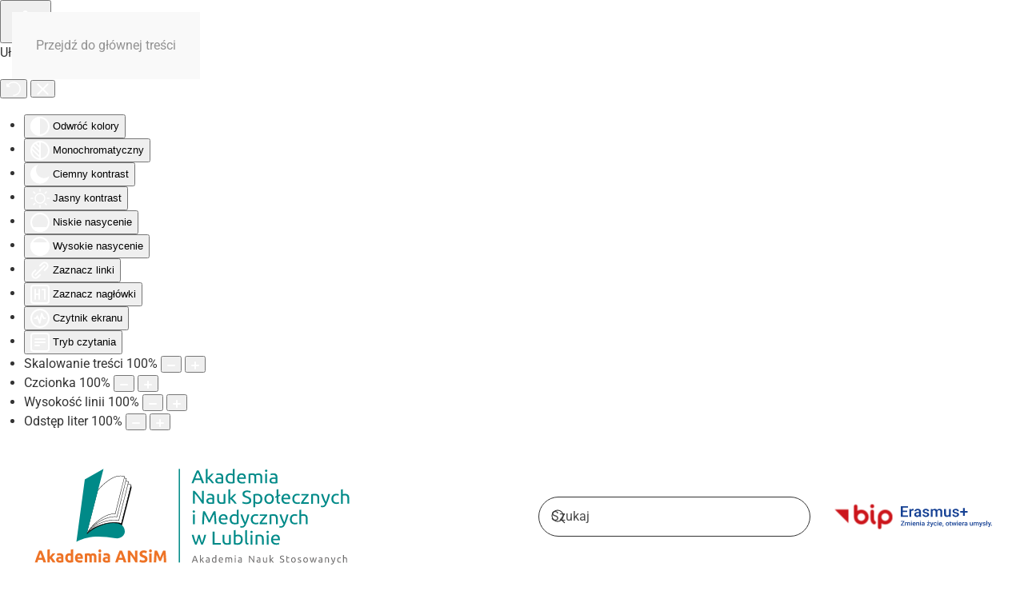

--- FILE ---
content_type: text/html; charset=utf-8
request_url: https://www.wsns.lublin.pl/nauka/konferencje/122-konferencja-naukowo-szkoleniowa-postepy-w-naukach-spolecznych-lublin-16-03-2013
body_size: 14543
content:
<!DOCTYPE html>
<html lang="pl-pl" dir="ltr">
    <head>
        <meta name="viewport" content="width=device-width, initial-scale=1">
        <link rel="icon" href="/images/img_strona/ansim-logo-skrocone.png" sizes="any">
                <link rel="apple-touch-icon" href="/images/img_strona/ansim-logo-skrocone.png">
        <meta charset="utf-8">
	<meta name="author" content="Super User">
	<meta name="generator" content="Joomla! - Open Source Content Management">
	<title>Konferencja Naukowo-Szkoleniowa - Postępy w naukach społecznych, Lublin 16.03.2013. - Akademia Nauk Społecznych i Medycznych w Lublinie ANSIM Akademia Nauk Stosowanych Wyższa Szkoła Nauk Społecznych</title>
	<link href="https://www.wsns.lublin.pl/component/finder/search?format=opensearch&amp;Itemid=101" rel="search" title="Search" type="application/opensearchdescription+xml">
<link href="/media/vendor/joomla-custom-elements/css/joomla-alert.min.css?0.4.1" rel="stylesheet">
	<link href="/media/system/css/joomla-fontawesome.min.css?4.5.32" rel="preload" as="style" onload="this.onload=null;this.rel='stylesheet'">
	<link href="/templates/yootheme_djex/css/theme.9.css?1764927065" rel="stylesheet">
	<link href="/templates/yootheme_djex/css/custom.css?4.5.32" rel="stylesheet">
	<link href="/plugins/system/djaccessibility/module/assets/css/accessibility.css?1.14" rel="stylesheet">
	<style>.dj-hideitem { display: none !important; }
</style>
	<style>.djacc--sticky.djacc-popup { margin: 20px 20px; }</style>
<script src="/media/vendor/awesomplete/js/awesomplete.min.js?1.1.7" defer></script>
	<script type="application/json" class="joomla-script-options new">{"joomla.jtext":{"JLIB_JS_AJAX_ERROR_OTHER":"Wystąpił błąd podczas pobierania danych JSON: kod odpowiedzi HTTP %s.","JLIB_JS_AJAX_ERROR_PARSE":"Wystąpił błąd podczas przetwarzania następujących danych JSON:<br\/><code style=\"color:inherit;white-space:pre-wrap;padding:0;margin:0;border:0;background:inherit;\">%s<\/code>.","ERROR":"Błąd","MESSAGE":"Wiadomość","NOTICE":"Uwaga","WARNING":"Ostrzeżenie","JCLOSE":"Zamknij","JOK":"OK","JOPEN":"Otwórz"},"finder-search":{"url":"\/component\/finder\/?task=suggestions.suggest&amp;format=json&amp;tmpl=component&amp;Itemid=101"},"system.paths":{"root":"","rootFull":"https:\/\/www.wsns.lublin.pl\/","base":"","baseFull":"https:\/\/www.wsns.lublin.pl\/"},"csrf.token":"98b83be3539a2ee8c6ad8dd29ff2d69c"}</script>
	<script src="/media/system/js/core.min.js?a3d8f8"></script>
	<script src="/media/vendor/webcomponentsjs/js/webcomponents-bundle.min.js?2.8.0" nomodule defer></script>
	<script src="/media/com_finder/js/finder.min.js?755761" type="module"></script>
	<script src="/media/system/js/joomla-hidden-mail.min.js?80d9c7" type="module"></script>
	<script src="/media/system/js/messages.min.js?9a4811" type="module"></script>
	<script src="/templates/yootheme/packages/theme-analytics/app/analytics.min.js?4.5.32" defer></script>
	<script src="/templates/yootheme/packages/theme-cookie/app/cookie.min.js?4.5.32" defer></script>
	<script src="/templates/yootheme/vendor/assets/uikit/dist/js/uikit.min.js?4.5.32"></script>
	<script src="/templates/yootheme/vendor/assets/uikit/dist/js/uikit-icons.min.js?4.5.32"></script>
	<script src="/templates/yootheme/js/theme.js?4.5.32"></script>
	<script src="/plugins/system/djaccessibility/module/assets/js/accessibility.min.js?1.14"></script>
	<script type="application/ld+json">{"@context":"https://schema.org","@graph":[{"@type":"Organization","@id":"https://www.wsns.lublin.pl/#/schema/Organization/base","name":"Akademia Nauk Społecznych i Medycznych w Lublinie ANSIM Akademia Nauk Stosowanych Wyższa Szkoła Nauk Społecznych","url":"https://www.wsns.lublin.pl/"},{"@type":"WebSite","@id":"https://www.wsns.lublin.pl/#/schema/WebSite/base","url":"https://www.wsns.lublin.pl/","name":"Akademia Nauk Społecznych i Medycznych w Lublinie ANSIM Akademia Nauk Stosowanych Wyższa Szkoła Nauk Społecznych","publisher":{"@id":"https://www.wsns.lublin.pl/#/schema/Organization/base"},"potentialAction":{"@type":"SearchAction","target":"https://www.wsns.lublin.pl/component/finder/search?q={search_term_string}&amp;Itemid=101","query-input":"required name=search_term_string"}},{"@type":"WebPage","@id":"https://www.wsns.lublin.pl/#/schema/WebPage/base","url":"https://www.wsns.lublin.pl/nauka/konferencje/122-konferencja-naukowo-szkoleniowa-postepy-w-naukach-spolecznych-lublin-16-03-2013","name":"Konferencja Naukowo-Szkoleniowa - Postępy w naukach społecznych, Lublin 16.03.2013. - Akademia Nauk Społecznych i Medycznych w Lublinie ANSIM Akademia Nauk Stosowanych Wyższa Szkoła Nauk Społecznych","isPartOf":{"@id":"https://www.wsns.lublin.pl/#/schema/WebSite/base"},"about":{"@id":"https://www.wsns.lublin.pl/#/schema/Organization/base"},"inLanguage":"pl-PL"},{"@type":"Article","@id":"https://www.wsns.lublin.pl/#/schema/com_content/article/122","name":"Konferencja Naukowo-Szkoleniowa - Postępy w naukach społecznych, Lublin 16.03.2013.","headline":"Konferencja Naukowo-Szkoleniowa - Postępy w naukach społecznych, Lublin 16.03.2013.","inLanguage":"pl-PL","isPartOf":{"@id":"https://www.wsns.lublin.pl/#/schema/WebPage/base"}}]}</script>
	<script>window.yootheme ||= {}; var $theme = yootheme.theme = {"google_analytics":"G-KRKLS0VGYR","google_analytics_anonymize":"","cookie":{"mode":"consent","template":"<div class=\"tm-cookie-banner uk-section uk-section-xsmall uk-section-primary uk-position-bottom uk-position-fixed\">\n        <div class=\"uk-container uk-container-expand uk-text-center\">\n\n            Strona korzysta z plik\u00f3w cookies w celu realizacji us\u0142ug i zgodnie z Polityk\u0105 Plik\u00f3w Cookies. Mo\u017cesz okre\u015bli\u0107 warunki przechowywania lub dost\u0119pu do plik\u00f3w cookies w Twojej przegl\u0105darce. Aby dowiedziedzie\u0107 si\u0119 wi\u0119cej o cookies odwied\u017a Aby dowiedziedzie\u0107 si\u0119 wi\u0119cej o cookies odwied\u017a <a href=\"https:\/\/www.ansim.lublin.pl\/polityka-cookies\">Polityk\u0119 prywatno\u015bci.<\/a>\n  Akceptuj\u0119 cookies na tej stronie\n                            <button type=\"button\" class=\"js-accept uk-button uk-button-default uk-margin-small-left\" data-uk-toggle=\"target: !.uk-section; animation: true\">Akceptuj\u0119<\/button>\n            \n                        <button type=\"button\" class=\"js-reject uk-button uk-button-default uk-margin-small-left\" data-uk-toggle=\"target: !.uk-section; animation: true\">Nie<\/button>\n            \n        <\/div>\n    <\/div>","position":"bottom"},"i18n":{"close":{"label":"Zamknij"},"totop":{"label":"Powr\u00f3t na g\u00f3r\u0119"},"marker":{"label":"Otw\u00f3rz"},"navbarToggleIcon":{"label":"Otw\u00f3rz Menu"},"paginationPrevious":{"label":"Poprzednia strona"},"paginationNext":{"label":"Nast\u0119pna strona"},"searchIcon":{"toggle":"Wyszukiwanie otwarte","submit":"Prze\u015blij wyszukiwanie"},"slider":{"next":"Nast\u0119pny slajd","previous":"Poprzedni slajd","slideX":"Slajd %s","slideLabel":"%s z %s"},"slideshow":{"next":"Nast\u0119pny slajd","previous":"Poprzedni slajd","slideX":"Slajd %s","slideLabel":"%s z %s"},"lightboxPanel":{"next":"Nast\u0119pny slajd","previous":"Poprzedni slajd","slideLabel":"%s z %s","close":"Zamknij"}}};</script>
	<script>new DJAccessibility( {"cms":"joomla","yootheme":true,"position":"sticky","mobile_position":"sticky","layout":"popup","mobile_layout":"popup","align_position_popup":"bottom right","align_position_toolbar":"top center","align_mobile_position":"bottom right","breakpoint":"767px","direction":"top left","space":true,"version":"dmVyc2lvbnBybw==","speech_pitch":"1","speech_rate":"1","speech_volume":"1","ajax_url":"?option=com_ajax&plugin=Djaccessibility&format=raw"} )</script>
	<script>UIkit.util.ready(function () {
    UIkit.sticky('.tm-toolbar');
    UIkit.sticky('.uk-navbar-container', {offset: 39}); 
    // offset should equal the height of the toolbar
  });</script>

    </head>
    <body class=""><section class="djacc djacc-container djacc-popup djacc--hidden djacc--light djacc--bottom-right">
			<button class="djacc__openbtn djacc__openbtn--default" aria-label="Otwórz narzędzia dostępności" title="Otwórz narzędzia dostępności">
			<svg xmlns="http://www.w3.org/2000/svg" width="48" height="48" viewBox="0 0 48 48">
				<path d="M1480.443,27.01l-3.891-7.51-3.89,7.51a1,1,0,0,1-.89.54,1.073,1.073,0,0,1-.46-.11,1,1,0,0,1-.43-1.35l4.67-9V10.21l-8.81-2.34a1,1,0,1,1,.51-1.93l9.3,2.47,9.3-2.47a1,1,0,0,1,.509,1.93l-8.81,2.34V17.09l4.66,9a1,1,0,1,1-1.769.92ZM1473.583,3a3,3,0,1,1,3,3A3,3,0,0,1,1473.583,3Zm2,0a1,1,0,1,0,1-1A1,1,0,0,0,1475.583,3Z" transform="translate(-1453 10.217)" fill="#fff"/>
			</svg>
		</button>
		<div class="djacc__panel">
		<div class="djacc__header">
			<p class="djacc__title">Ułatwienia dostępu</p>
			<button class="djacc__reset" aria-label="Reset" title="Reset">
				<svg xmlns="http://www.w3.org/2000/svg" width="18" height="18" viewBox="0 0 18 18">
					<path d="M9,18a.75.75,0,0,1,0-1.5,7.5,7.5,0,1,0,0-15A7.531,7.531,0,0,0,2.507,5.25H3.75a.75.75,0,0,1,0,1.5h-3A.75.75,0,0,1,0,6V3A.75.75,0,0,1,1.5,3V4.019A9.089,9.089,0,0,1,2.636,2.636,9,9,0,0,1,15.364,15.365,8.94,8.94,0,0,1,9,18Z" fill="#fff"/>
				</svg>
			</button>
			<button class="djacc__close" aria-label="Zamknij panel" title="Zamknij panel">
				<svg xmlns="http://www.w3.org/2000/svg" width="14.828" height="14.828" viewBox="0 0 14.828 14.828">
					<g transform="translate(-1842.883 -1004.883)">
						<line x2="12" y2="12" transform="translate(1844.297 1006.297)" fill="none" stroke="#fff" stroke-linecap="round" stroke-width="2"/>
						<line x1="12" y2="12" transform="translate(1844.297 1006.297)" fill="none" stroke="#fff" stroke-linecap="round" stroke-width="2"/>
					</g>
				</svg>
			</button>
		</div>
		<ul class="djacc__list">
			<li class="djacc__item djacc__item--contrast">
				<button class="djacc__btn djacc__btn--invert-colors" title="Odwróć kolory">
					<svg xmlns="http://www.w3.org/2000/svg" width="24" height="24" viewBox="0 0 24 24">
						<g fill="none" stroke="#fff" stroke-width="2">
							<circle cx="12" cy="12" r="12" stroke="none"/>
							<circle cx="12" cy="12" r="11" fill="none"/>
						</g>
						<path d="M0,12A12,12,0,0,1,12,0V24A12,12,0,0,1,0,12Z" fill="#fff"/>
					</svg>
					<span class="djacc_btn-label">Odwróć kolory</span>
				</button>
			</li>
			<li class="djacc__item djacc__item--contrast">
				<button class="djacc__btn djacc__btn--monochrome" title="Monochromatyczny">
					<svg xmlns="http://www.w3.org/2000/svg" width="24" height="24" viewBox="0 0 24 24">
						<g fill="none" stroke="#fff" stroke-width="2">
							<circle cx="12" cy="12" r="12" stroke="none"/>
							<circle cx="12" cy="12" r="11" fill="none"/>
						</g>
						<line y2="21" transform="translate(12 1.5)" fill="none" stroke="#fff" stroke-linecap="round" stroke-width="2"/>
						<path d="M5.853,7.267a12.041,12.041,0,0,1,1.625-1.2l6.3,6.3v2.829Z" transform="translate(-0.778 -4.278)" fill="#fff"/>
						<path d="M3.2,6.333A12.006,12.006,0,0,1,4.314,4.622l9.464,9.464v2.829Z" transform="translate(-0.778)" fill="#fff"/>
						<path d="M1.823,10.959a11.953,11.953,0,0,1,.45-2.378l11.506,11.5v2.829Z" transform="translate(-0.778)" fill="#fff"/>
					</svg>
					<span class="djacc_btn-label">Monochromatyczny</span>
				</button>
			</li>
			<li class="djacc__item djacc__item--contrast">
				<button class="djacc__btn djacc__btn--dark-contrast" title="Ciemny kontrast">
					<svg xmlns="http://www.w3.org/2000/svg" width="24" height="24" viewBox="0 0 24 24">
						<path d="M12,27A12,12,0,0,1,9.638,3.232a10,10,0,0,0,14.13,14.13A12,12,0,0,1,12,27Z" transform="translate(0 -3.232)" fill="#fff"/>
					</svg>
					<span class="djacc_btn-label">Ciemny kontrast</span>
				</button>
			</li>
			<li class="djacc__item djacc__item--contrast">
				<button class="djacc__btn djacc__btn--light-contrast" title="Jasny kontrast">
					<svg xmlns="http://www.w3.org/2000/svg" width="24" height="24" viewBox="0 0 32 32">
						<g transform="translate(7 7)" fill="none" stroke="#fff" stroke-width="2">
							<circle cx="9" cy="9" r="9" stroke="none"/>
							<circle cx="9" cy="9" r="8" fill="none"/>
						</g>
						<rect width="2" height="5" rx="1" transform="translate(15)" fill="#fff"/>
						<rect width="2" height="5" rx="1" transform="translate(26.607 3.979) rotate(45)" fill="#fff"/>
						<rect width="2" height="5" rx="1" transform="translate(32 15) rotate(90)" fill="#fff"/>
						<rect width="2" height="5" rx="1" transform="translate(28.021 26.607) rotate(135)" fill="#fff"/>
						<rect width="2" height="5" rx="1" transform="translate(15 27)" fill="#fff"/>
						<rect width="2" height="5" rx="1" transform="translate(7.515 23.071) rotate(45)" fill="#fff"/>
						<rect width="2" height="5" rx="1" transform="translate(5 15) rotate(90)" fill="#fff"/>
						<rect width="2" height="5" rx="1" transform="translate(8.929 7.515) rotate(135)" fill="#fff"/>
					</svg>
					<span class="djacc_btn-label">Jasny kontrast</span>
				</button>
			</li>
			
			<li class="djacc__item djacc__item--contrast">
				<button class="djacc__btn djacc__btn--low-saturation" title="Niskie nasycenie">
					<svg xmlns="http://www.w3.org/2000/svg" width="24" height="24" viewBox="0 0 24 24">
						<g fill="none" stroke="#fff" stroke-width="2">
							<circle cx="12" cy="12" r="12" stroke="none"/>
							<circle cx="12" cy="12" r="11" fill="none"/>
						</g>
						<path d="M0,12A12,12,0,0,1,6,1.6V22.394A12,12,0,0,1,0,12Z" transform="translate(0 24) rotate(-90)" fill="#fff"/>
					</svg>
					<span class="djacc_btn-label">Niskie nasycenie</span>
				</button>
			</li>
			<li class="djacc__item djacc__item--contrast">
				<button class="djacc__btn djacc__btn--high-saturation" title="Wysokie nasycenie">
					<svg xmlns="http://www.w3.org/2000/svg" width="24" height="24" viewBox="0 0 24 24">
						<g fill="none" stroke="#fff" stroke-width="2">
							<circle cx="12" cy="12" r="12" stroke="none"/>
							<circle cx="12" cy="12" r="11" fill="none"/>
						</g>
						<path d="M0,12A12.006,12.006,0,0,1,17,1.088V22.911A12.006,12.006,0,0,1,0,12Z" transform="translate(0 24) rotate(-90)" fill="#fff"/>
					</svg>
					<span class="djacc_btn-label">Wysokie nasycenie</span>
				</button>
			</li>
			<li class="djacc__item">
				<button class="djacc__btn djacc__btn--highlight-links" title="Zaznacz linki">
					<svg xmlns="http://www.w3.org/2000/svg" width="24" height="24" viewBox="0 0 24 24">
						<rect width="24" height="24" fill="none"/>
						<path d="M3.535,21.92a5.005,5.005,0,0,1,0-7.071L6.364,12.02a1,1,0,0,1,1.415,1.413L4.95,16.263a3,3,0,0,0,4.243,4.243l2.828-2.828h0a1,1,0,1,1,1.414,1.415L10.607,21.92a5,5,0,0,1-7.072,0Zm2.829-2.828a1,1,0,0,1,0-1.415L17.678,6.364a1,1,0,1,1,1.415,1.414L7.779,19.092a1,1,0,0,1-1.415,0Zm11.314-5.657a1,1,0,0,1,0-1.413l2.829-2.829A3,3,0,1,0,16.263,4.95L13.436,7.777h0a1,1,0,0,1-1.414-1.414l2.828-2.829a5,5,0,1,1,7.071,7.071l-2.828,2.828a1,1,0,0,1-1.415,0Z" transform="translate(-0.728 -0.728)" fill="#fff"/>
					</svg>
					<span class="djacc_btn-label">Zaznacz linki</span>
				</button>
			</li>
			<li class="djacc__item">
				<button class="djacc__btn djacc__btn--highlight-titles" title="Zaznacz nagłówki">
					<svg xmlns="http://www.w3.org/2000/svg" width="24" height="24" viewBox="0 0 24 24">
						<rect width="2" height="14" rx="1" transform="translate(5 5)" fill="#fff"/>
						<rect width="2" height="14" rx="1" transform="translate(10 5)" fill="#fff"/>
						<rect width="2" height="14" rx="1" transform="translate(17 5)" fill="#fff"/>
						<rect width="2" height="7" rx="1" transform="translate(12 11) rotate(90)" fill="#fff"/>
						<rect width="2" height="5" rx="1" transform="translate(19 5) rotate(90)" fill="#fff"/>
						<g fill="none" stroke="#fff" stroke-width="2">
							<rect width="24" height="24" rx="4" stroke="none"/>
							<rect x="1" y="1" width="22" height="22" rx="3" fill="none"/>
						</g>
					</svg>
					<span class="djacc_btn-label">Zaznacz nagłówki</span>
				</button>
			</li>
			<li class="djacc__item">
				<button class="djacc__btn djacc__btn--screen-reader" title="Czytnik ekranu">
					<svg xmlns="http://www.w3.org/2000/svg" width="24" height="24" viewBox="0 0 24 24">
						<g fill="none" stroke="#fff" stroke-width="2">
							<circle cx="12" cy="12" r="12" stroke="none"/>
							<circle cx="12" cy="12" r="11" fill="none"/>
						</g>
						<path d="M2907.964,170h1.91l1.369-2.584,2.951,8.363,2.5-11.585L2919,170h2.132" transform="translate(-2902.548 -158)" fill="none" stroke="#fff" stroke-linecap="round" stroke-linejoin="round" stroke-width="2"/>
					</svg>
					<span class="djacc_btn-label">Czytnik ekranu</span>
				</button>
			</li>
			<li class="djacc__item">
				<button class="djacc__btn djacc__btn--read-mode" title="Tryb czytania" data-label="Disable Read mode">
					<svg xmlns="http://www.w3.org/2000/svg" width="24" height="24" viewBox="0 0 24 24">
						<g fill="none" stroke="#fff" stroke-width="2">
							<rect width="24" height="24" rx="4" stroke="none"/>
							<rect x="1" y="1" width="22" height="22" rx="3" fill="none"/>
						</g>
						<rect width="14" height="2" rx="1" transform="translate(5 7)" fill="#fff"/>
						<rect width="14" height="2" rx="1" transform="translate(5 11)" fill="#fff"/>
						<rect width="7" height="2" rx="1" transform="translate(5 15)" fill="#fff"/>
					</svg>
					<span class="djacc_btn-label">Tryb czytania</span>
				</button>
			</li>
			<li class="djacc__item djacc__item--full">
				<span class="djacc__arrows djacc__arrows--zoom">
					<span class="djacc__label">Skalowanie treści</span>
					<span class="djacc__bar"></span>
					<span class="djacc__size">100<span class="djacc__percent">%</span></span>
					<button class="djacc__dec" aria-label="Pomniejsz stronę" title="Pomniejsz stronę">
						<svg xmlns="http://www.w3.org/2000/svg" width="10" height="2" viewBox="0 0 10 2">
							<g transform="translate(1 1)">
								<line x1="8" fill="none" stroke="#fff" stroke-linecap="round" stroke-width="2"/>
							</g>
						</svg>
					</button>
					<button class="djacc__inc" aria-label="Powieksz stronę" title="Powieksz stronę">
						<svg xmlns="http://www.w3.org/2000/svg" width="10" height="10" viewBox="0 0 10 10">
							<g transform="translate(1 1)">
								<line y2="8" transform="translate(4)" fill="none" stroke="#fff" stroke-linecap="round" stroke-width="2"/>
								<line x1="8" transform="translate(0 4)" fill="none" stroke="#fff" stroke-linecap="round" stroke-width="2"/>
							</g>
						</svg>
					</button>
				</span>
			</li>
			<li class="djacc__item djacc__item--full">
				<span class="djacc__arrows djacc__arrows--font-size">
					<span class="djacc__label">Czcionka</span>
					<span class="djacc__bar"></span>
					<span class="djacc__size">100<span class="djacc__percent">%</span></span>
					<button class="djacc__dec" aria-label="Zmniejsz rozmiar czcionki" title="Zmniejsz rozmiar czcionki">
						<svg xmlns="http://www.w3.org/2000/svg" width="10" height="2" viewBox="0 0 10 2">
							<g transform="translate(1 1)">
								<line x1="8" fill="none" stroke="#fff" stroke-linecap="round" stroke-width="2"/>
							</g>
						</svg>
					</button>
					<button class="djacc__inc" aria-label="Zwiększ rozmiar czcionki" title="Zwiększ rozmiar czcionki">
						<svg xmlns="http://www.w3.org/2000/svg" width="10" height="10" viewBox="0 0 10 10">
							<g transform="translate(1 1)">
								<line y2="8" transform="translate(4)" fill="none" stroke="#fff" stroke-linecap="round" stroke-width="2"/>
								<line x1="8" transform="translate(0 4)" fill="none" stroke="#fff" stroke-linecap="round" stroke-width="2"/>
							</g>
						</svg>
					</button>
				</span>
			</li>
			<li class="djacc__item djacc__item--full">
				<span class="djacc__arrows djacc__arrows--line-height">
					<span class="djacc__label">Wysokość linii</span>
					<span class="djacc__bar"></span>
					<span class="djacc__size">100<span class="djacc__percent">%</span></span>
					<button class="djacc__dec" aria-label="Zmniejsz wysokości linii" title="Zmniejsz wysokości linii">
						<svg xmlns="http://www.w3.org/2000/svg" width="10" height="2" viewBox="0 0 10 2">
							<g transform="translate(1 1)">
								<line x1="8" fill="none" stroke="#fff" stroke-linecap="round" stroke-width="2"/>
							</g>
						</svg>
					</button>
					<button class="djacc__inc" aria-label="Zwiększ wysokości linii" title="Zwiększ wysokości linii">
						<svg xmlns="http://www.w3.org/2000/svg" width="10" height="10" viewBox="0 0 10 10">
							<g transform="translate(1 1)">
								<line y2="8" transform="translate(4)" fill="none" stroke="#fff" stroke-linecap="round" stroke-width="2"/>
								<line x1="8" transform="translate(0 4)" fill="none" stroke="#fff" stroke-linecap="round" stroke-width="2"/>
							</g>
						</svg>
					</button>
				</span>
			</li>
			<li class="djacc__item djacc__item--full">
				<span class="djacc__arrows djacc__arrows--letter-spacing">
					<span class="djacc__label">Odstęp liter</span>
					<span class="djacc__bar"></span>
					<span class="djacc__size">100<span class="djacc__percent">%</span></span>
					<button class="djacc__dec" aria-label="Zmniejsz odstęp liter" title="Zmniejsz odstęp liter">
						<svg xmlns="http://www.w3.org/2000/svg" width="10" height="2" viewBox="0 0 10 2">
							<g transform="translate(1 1)">
								<line x1="8" fill="none" stroke="#fff" stroke-linecap="round" stroke-width="2"/>
							</g>
						</svg>
					</button>
					<button class="djacc__inc" aria-label="Zwiększ odstęp liter" title="Zwiększ odstęp liter">
						<svg xmlns="http://www.w3.org/2000/svg" width="10" height="10" viewBox="0 0 10 10">
							<g transform="translate(1 1)">
								<line y2="8" transform="translate(4)" fill="none" stroke="#fff" stroke-linecap="round" stroke-width="2"/>
								<line x1="8" transform="translate(0 4)" fill="none" stroke="#fff" stroke-linecap="round" stroke-width="2"/>
							</g>
						</svg>
					</button>
				</span>
			</li>
					</ul>
			</div>
</section>

        <div class="uk-hidden-visually uk-notification uk-notification-top-left uk-width-auto">
            <div class="uk-notification-message">
                <a href="#tm-main" class="uk-link-reset">Przejdź do głównej treści</a>
            </div>
        </div>

        
        
        <div class="tm-page">

                        


    <div class="tm-header-mobile uk-hidden@m">

        
            
            <div class="uk-navbar-container">

                <div class="uk-container uk-container-expand">
                    <nav class="uk-navbar" uk-navbar="{&quot;container&quot;:&quot;.tm-header-mobile&quot;}">

                                                    <div class="uk-navbar-left">

                                
                                                                    <a uk-toggle href="#tm-dialog-mobile" class="uk-navbar-toggle">

        
        <div uk-navbar-toggle-icon></div>

                <span class="uk-margin-small-left uk-text-middle">Menu</span>
        
    </a>
                                
                            </div>
                        
                                                    <div class="uk-navbar-center">

                                                                    <a href="https://www.wsns.lublin.pl/" aria-label="Powrót na start" class="uk-logo uk-navbar-item">
    <img alt="ANSiM" loading="eager" width="250" height="83" src="/images/ansim/logo-ansim.svg"></a>
                                
                                
                            </div>
                        
                        
                    </nav>
                </div>

            </div>

            
        

        
        
            
                            <div id="tm-dialog-mobile" class="uk-modal-full" uk-modal>
                    <div class="uk-modal-dialog uk-flex">

                                                    <button aria-label="close" class="uk-modal-close-full uk-close-large" type="button" uk-close uk-toggle="cls: uk-modal-close-full uk-close-large uk-modal-close-default; mode: media; media: @s"></button>
                        
                        <div class="uk-modal-body uk-padding-large uk-margin-auto uk-flex uk-flex-column uk-box-sizing-content uk-width-auto@s" uk-height-viewport uk-toggle="{&quot;cls&quot;:&quot;uk-padding-large&quot;,&quot;mode&quot;:&quot;media&quot;,&quot;media&quot;:&quot;@s&quot;}">

                                                            <div class="uk-margin-auto-bottom">
                                    
<div class="uk-grid uk-child-width-1-1" uk-grid>    <div>
<div class="uk-panel" id="module-menu-dialog-mobile">

    
    
<ul class="uk-nav uk-nav-default uk-nav-divider uk-nav-accordion" uk-nav="targets: &gt; .js-accordion">
    
	<li class="item-117"><a href="/aktualnosci">Aktualności</a></li>
	<li class="item-241 uk-parent"><a href="/uczelnia">Uczelnia <span uk-nav-parent-icon></span></a>
	<ul class="uk-nav-sub">

		<li class="item-300"><a href="/images/bip/akty_prawne/misja_ansim_2025.pdf">Misja ANSiM</a></li>
		<li class="item-301"><a href="/uczelnia/dlaczego-ansim">Dlaczego ANSiM</a></li>
		<li class="item-302"><a href="/uczelnia/opinie-o-ansim">Opinie o ANSiM</a></li>
		<li class="item-303"><a href="/uczelnia/wyroznienia-ansim">Wyróżnienia ANSiM</a></li>
		<li class="item-304"><a href="/uczelnia/wladze-ansim">Władze ANSiM</a></li>
		<li class="item-305 uk-parent"><a href>Pracownik</a>
		<ul>

			<li class="item-306"><a href="/uczelnia/pracownik/akty-prawne">Akty prawne</a></li>
			<li class="item-307"><a href="/uczelnia/pracownik/kadra-ansim">Kadra ANSiM</a></li>
			<li class="item-308"><a href="/student/biblioteka">Biblioteka</a></li>
			<li class="item-309"><a href="https://www.mojeppk.pl/">Pracownicze Programy Kapitałowe</a></li></ul></li>
		<li class="item-310"><a href="/uczelnia/wspolpraca-z-biznesem">Współpraca z biznesem</a></li></ul></li>
	<li class="item-242 js-accordion uk-parent"><a href>Oferta <span uk-nav-parent-icon></span></a>
	<ul class="uk-nav-sub">

		<li class="item-246 uk-parent"><a href="/oferta/studia-licencjackie">Studia I stopnia</a>
		<ul>

			<li class="item-247"><a href="/oferta/studia-licencjackie/dietetyka">Dietetyka</a></li>
			<li class="item-245"><a href="/oferta/studia-licencjackie/kosmetologia">Kosmetologia</a></li>
			<li class="item-248"><a href="/oferta/studia-licencjackie/pielegniarstwo">Pielęgniarstwo</a></li>
			<li class="item-249"><a href="/oferta/studia-licencjackie/praca-socjalna">Praca socjalna</a></li>
			<li class="item-250"><a href="/oferta/studia-licencjackie/psychologia">Psychologia</a></li>
			<li class="item-252"><a href="/oferta/studia-licencjackie/ratownictwo-medyczne">Ratownictwo medyczne</a></li>
			<li class="item-253"><a href="/oferta/studia-licencjackie/socjologia">Socjologia</a></li>
			<li class="item-254"><a href="/oferta/studia-licencjackie/techniki-dentystyczne">Techniki dentystyczne</a></li>
			<li class="item-255"><a href="/oferta/studia-licencjackie/zarzadzanie">Zarządzanie</a></li></ul></li>
		<li class="item-251 uk-parent"><a href="/oferta/studia-magisterskie">Studia II stopnia</a>
		<ul>

			<li class="item-256"><a href="/oferta/studia-magisterskie/zarzadzanie-studia-magisterskie">Zarządzanie</a></li>
			<li class="item-257"><a href="/oferta/studia-magisterskie/pielegniarstwo">Pielęgniarstwo</a></li>
			<li class="item-263"><a href="/oferta/studia-magisterskie/kosmetologia-studia-magisterskie">Kosmetologia</a></li></ul></li>
		<li class="item-265 uk-parent"><a href="/oferta/studia-jednolite-piecioletnie-magisterskie">Studia jednolite pięcioletnie magisterskie</a>
		<ul>

			<li class="item-264"><a href="/oferta/studia-jednolite-piecioletnie-magisterskie/psychologia-studia-jednolite-magisterskie">Psychologia - studia jednolite magisterskie</a></li>
			<li class="item-266"><a href="/oferta/studia-jednolite-piecioletnie-magisterskie/fizjoterapia-studia-jednolite-magisterskie">Fizjoterapia - studia jednolite magisterskie</a></li></ul></li>
		<li class="item-267"><a href="/studiapodyplomowe">Studia podyplomowe</a></li>
		<li class="item-268"><a href="https://www.inter-edukacja.pl">Kursy</a></li></ul></li>
	<li class="item-243 uk-parent"><a href="/kandydat">Kandydat <span uk-nav-parent-icon></span></a>
	<ul class="uk-nav-sub">

		<li class="item-269"><a href="/kandydat/rekrutacja">Rekrutacja</a></li>
		<li class="item-270"><a href="/kandydat/wymagane-dokumenty">Wymagane dokumenty</a></li>
		<li class="item-271"><a href="/kandydat/oplaty-za-studia">Opłaty za studia</a></li>
		<li class="item-272"><a href="/kandydat/promocje">Promocje</a></li>
		<li class="item-273"><a href="/kandydat/rekrutacja-cudzoziemcow">Rekrutacja cudzoziemców</a></li></ul></li>
	<li class="item-244 uk-parent"><a href="/student">Student <span uk-nav-parent-icon></span></a>
	<ul class="uk-nav-sub">

		<li class="item-274"><a href="https://wsns.eu">Moduł student</a></li>
		<li class="item-275"><a href="https://wsns.eu">Niezbędnik studenta</a></li>
		<li class="item-276"><a href="https://www.office.com">Poczta ANSiM</a></li>
		<li class="item-277"><a href="/student/plan-zajec">Plan zajęć</a></li>
		<li class="item-278"><a href="/student/biblioteka">Biblioteka</a></li>
		<li class="item-279"><a href="/student/ubezpieczenia-i-szczepienia">Ubezpieczenia i szczepienia</a></li>
		<li class="item-280"><a href="/student/praktyki-studenckie">Praktyki studenckie</a></li>
		<li class="item-281"><a href="/student/egzamin-dyplomowy">Egzamin dyplomowy</a></li>
		<li class="item-282"><a href="/student/komunikaty-wladz">Komunikaty i zarządzenia władz ANSiM</a></li>
		<li class="item-283"><a href="/student/stypendia-i-kredyty">Stypendia i kredyty</a></li>
		<li class="item-284"><a href="/images/pracownik/procedura_antymobbingowa_wsns.pdf">Procedura antymobbingowa</a></li>
		<li class="item-285"><a href="/student/pelnomocnik-rektora-ds-studentow-niepelnosprawnych">Pełnomocnik rektora ds. studentów niepełnosprawnych</a></li>
		<li class="item-286"><a href="/student/samorzad-studentow">Samorząd Studentów</a></li>
		<li class="item-287"><a href="/student/absolwent">Absolwent</a></li>
		<li class="item-288"><a href="/student/kolo-naukowe-studentow-ansim">Koło Naukowe Studentów ANSiM</a></li>
		<li class="item-290"><a href="/student/erasmus">Erasmus</a></li></ul></li>
	<li class="item-291 uk-active uk-parent"><a href="/nauka">Nauka <span uk-nav-parent-icon></span></a>
	<ul class="uk-nav-sub">

		<li class="item-292"><a href="/nauka/dzial-nauki">Dział Nauki</a></li>
		<li class="item-293"><a href="/nauka/dzial-jakosci-ksztalcenia">Dział Jakości Kształcenia</a></li>
		<li class="item-294"><a href="/nauka/polityka-jakosci-ksztalcenia">Polityka Jakości Kształcenia</a></li>
		<li class="item-295"><a href="/nauka/ocena-programowa-pka">Ocena programowa PKA</a></li>
		<li class="item-296 uk-active"><a href="/nauka/konferencje">Konferencje</a></li>
		<li class="item-297"><a href="/nauka/wydawnictwo-ansim">Wydawnictwo ANSiM</a></li>
		<li class="item-298"><a href="/nauka/zeszyty-naukowe-ansim">Zeszyty Naukowe ANSiM</a></li>
		<li class="item-299"><a href="/nauka/publikacje-ansim">Publikacje ANSiM</a></li></ul></li>
	<li class="item-311 uk-parent"><a href="/bip">BIP <span uk-nav-parent-icon></span></a>
	<ul class="uk-nav-sub">

		<li class="item-312"><a href="/bip/bip-uczelnia">Uczelnia</a></li>
		<li class="item-313"><a href="/bip/wladze-ansim-bip">Władze ANSiM</a></li>
		<li class="item-314"><a href="/bip/akty-prawne-wewnetrzne">Akty prawne wewnętrzne</a></li>
		<li class="item-315"><a href="/bip/regulaminy">Regulaminy</a></li>
		<li class="item-316"><a href="/bip/zasady-i-tryb-przyjmowania-na-studia">Zasady i tryb przyjmowania na studia</a></li>
		<li class="item-317"><a href="/bip/informacje-o-wysokosci-oplat-za-studia">Informacje o wysokości opłat za studia</a></li>
		<li class="item-318"><a href="/bip/program-studiow">Program studiów</a></li></ul></li>
	<li class="item-324 uk-parent"><a href="/pages">Studia podyplomowe <span uk-nav-parent-icon></span></a>
	<ul class="uk-nav-sub">

		<li class="item-325"><a href="/pages/studia-podyplomowe">Studia podyplomowe przez Internet</a></li>
		<li class="item-328"><a href="https://wsns.eu" target="_blank">UczelniaOnline</a></li>
		<li class="item-331"><a href="/net/reg_net.pdf">Regulamin studiów podyplomowych</a></li></ul></li>
	<li class="item-113"><a href="/kontakt">Kontakt</a></li></ul>

</div>
</div>    <div>
<div class="uk-panel test" id="module-105">

    
    

    <form id="search-105" action="/component/finder/search?Itemid=101" method="get" role="search" class="uk-search js-finder-searchform uk-search-default uk-width-1-1"><span uk-search-icon></span><input name="q" class="uk-search-input" placeholder="Szukaj" required aria-label="search" type="search"><input type="hidden" name="Itemid" value="101"></form>






</div>
</div>    <div>
<div class="uk-panel" id="module-107">

    
    
<div class="uk-margin-remove-last-child custom" ><hr></div>

</div>
</div>    <div>
<div class="uk-panel uk-text-center" id="module-108">

    
    
<div class="uk-margin-remove-last-child custom" ><p><a class="uk-button uk-button-primary uk-width-1-1" href="/kontakt">Załatw sprawę</a></p>
<div class="uk-grid-small uk-child-width-auto uk-flex-middle uk-flex-center">
<div><a class="uk-text-emphasis" href="tel:+48 668 877 454">+48 668 877 454</a></div>
</div>
<p class="uk-text-meta">© All rights reserved. Designed by <a class="uk-link-muted" href="https://www.ansim.pl">ANSiM</a>.</p></div>

</div>
</div></div>
                                </div>
                            
                            
                        </div>

                    </div>
                </div>
            
            
        
    </div>



<div class="tm-toolbar tm-toolbar-default uk-visible@m">
    <div class="uk-container uk-flex uk-flex-middle uk-container-large">

                <div>
            <div class="uk-grid-medium uk-child-width-auto uk-flex-middle" uk-grid="margin: uk-margin-small-top">

                                <div>
<div class="uk-panel" id="module-131">

    
    <div id="djacc"></div>
</div>
</div>
                
                
            </div>
        </div>
        
        
    </div>
</div>

<header class="tm-header uk-visible@m">






        <div class="tm-headerbar-default tm-headerbar tm-headerbar-top">
        <div class="uk-container uk-container-large">

                        <div class="uk-grid uk-grid-medium uk-child-width-auto uk-flex-middle">
                <div class="">
            
                                        <a href="https://www.wsns.lublin.pl/" aria-label="Powrót na start" class="uk-logo">
    <img alt="ANSiM" loading="eager" width="400" height="133" src="/images/ansim/logo-ansim.svg"></a>
                    
                            </div>
                <div class="uk-margin-auto-left">

                    <div class="uk-grid-medium uk-child-width-auto uk-flex-middle" uk-grid><div>
<div class="uk-panel" id="module-tm-3">

    
    

    <form id="search-tm-3" action="/component/finder/search?Itemid=101" method="get" role="search" class="uk-search js-finder-searchform uk-search-default"><span uk-search-icon class="uk-position-z-index"></span><input name="q" class="js-finder-search-query uk-search-input" placeholder="Szukaj" required aria-label="search" type="search"><input type="hidden" name="Itemid" value="101"></form>






</div>
</div><div>
<div class="uk-panel" id="module-91">

    
    
<div class="uk-margin-remove-last-child custom" ><ul class="uk-iconnav" style="grid-gap: 20px; align-items: center;">
<li><a href="/bip"><img src="/images/pics/logo_bip.png" alt="bip"></a></li>
<!--<li><a href="#"><img src="/images/pics/logo_epuap.png" alt="epuap"></a></li>-->
<li><a href="/student/erasmus"><img src="/images/pics/logo_erasmus.svg" alt="erasmus" width="114" height="27"></a></li>
</ul></div>

</div>
</div></div>

                </div>
            </div>
            
        </div>
    </div>
    
    
                <div uk-sticky media="@m" cls-active="uk-navbar-sticky" sel-target=".uk-navbar-container">
        
            <div class="uk-navbar-container">

                <div class="uk-container uk-container-large">
                    <nav class="uk-navbar uk-flex-auto" uk-navbar="{&quot;align&quot;:&quot;left&quot;,&quot;container&quot;:&quot;.tm-header &gt; [uk-sticky]&quot;,&quot;boundary&quot;:&quot;.tm-header .uk-navbar-container&quot;}">

                                                <div class="uk-navbar-left ">

                                                        
<ul class="uk-navbar-nav">
    
	<li class="item-117"><a href="/aktualnosci">Aktualności</a></li>
	<li class="item-241 uk-parent"><a href="/uczelnia">Uczelnia <span uk-navbar-parent-icon></span></a>
	<div class="uk-drop uk-navbar-dropdown"><div><ul class="uk-nav uk-navbar-dropdown-nav">

		<li class="item-300"><a href="/images/bip/akty_prawne/misja_ansim_2025.pdf">Misja ANSiM</a></li>
		<li class="item-301"><a href="/uczelnia/dlaczego-ansim">Dlaczego ANSiM</a></li>
		<li class="item-302"><a href="/uczelnia/opinie-o-ansim">Opinie o ANSiM</a></li>
		<li class="item-303"><a href="/uczelnia/wyroznienia-ansim">Wyróżnienia ANSiM</a></li>
		<li class="item-304"><a href="/uczelnia/wladze-ansim">Władze ANSiM</a></li>
		<li class="item-305 uk-parent"><a role="button">Pracownik <span uk-navbar-parent-icon></span></a>
		<ul class="uk-nav-sub">

			<li class="item-306"><a href="/uczelnia/pracownik/akty-prawne">Akty prawne</a></li>
			<li class="item-307"><a href="/uczelnia/pracownik/kadra-ansim">Kadra ANSiM</a></li>
			<li class="item-308"><a href="/student/biblioteka">Biblioteka</a></li>
			<li class="item-309"><a href="https://www.mojeppk.pl/">Pracownicze Programy Kapitałowe</a></li></ul></li>
		<li class="item-310"><a href="/uczelnia/wspolpraca-z-biznesem">Współpraca z biznesem</a></li></ul></div></div></li>
	<li class="item-242 uk-parent"><a role="button">Oferta <span uk-navbar-parent-icon></span></a>
	<div class="uk-drop uk-navbar-dropdown uk-navbar-dropdown-width-3" mode="hover" pos="bottom-left" style="width: 600px;"><div class="uk-drop-grid uk-child-width-1-3" uk-grid><div><ul class="uk-nav uk-navbar-dropdown-nav">

		<li class="item-246 uk-parent"><a href="/oferta/studia-licencjackie">Studia I stopnia <span uk-navbar-parent-icon></span></a>
		<ul class="uk-nav-sub">

			<li class="item-247"><a href="/oferta/studia-licencjackie/dietetyka">Dietetyka</a></li>
			<li class="item-245"><a href="/oferta/studia-licencjackie/kosmetologia">Kosmetologia</a></li>
			<li class="item-248"><a href="/oferta/studia-licencjackie/pielegniarstwo">Pielęgniarstwo</a></li>
			<li class="item-249"><a href="/oferta/studia-licencjackie/praca-socjalna">Praca socjalna</a></li>
			<li class="item-250"><a href="/oferta/studia-licencjackie/psychologia">Psychologia</a></li>
			<li class="item-252"><a href="/oferta/studia-licencjackie/ratownictwo-medyczne">Ratownictwo medyczne</a></li>
			<li class="item-253"><a href="/oferta/studia-licencjackie/socjologia">Socjologia</a></li>
			<li class="item-254"><a href="/oferta/studia-licencjackie/techniki-dentystyczne">Techniki dentystyczne</a></li>
			<li class="item-255"><a href="/oferta/studia-licencjackie/zarzadzanie">Zarządzanie</a></li></ul></li>
		<li class="item-251 uk-parent"><a href="/oferta/studia-magisterskie">Studia II stopnia <span uk-navbar-parent-icon></span></a>
		<ul class="uk-nav-sub">

			<li class="item-256"><a href="/oferta/studia-magisterskie/zarzadzanie-studia-magisterskie">Zarządzanie</a></li>
			<li class="item-257"><a href="/oferta/studia-magisterskie/pielegniarstwo">Pielęgniarstwo</a></li>
			<li class="item-263"><a href="/oferta/studia-magisterskie/kosmetologia-studia-magisterskie">Kosmetologia</a></li></ul></li></ul></div><div><ul class="uk-nav uk-navbar-dropdown-nav">

		<li class="item-265 uk-parent"><a href="/oferta/studia-jednolite-piecioletnie-magisterskie">Studia jednolite pięcioletnie magisterskie <span uk-navbar-parent-icon></span></a>
		<ul class="uk-nav-sub">

			<li class="item-264"><a href="/oferta/studia-jednolite-piecioletnie-magisterskie/psychologia-studia-jednolite-magisterskie">Psychologia - studia jednolite magisterskie</a></li>
			<li class="item-266"><a href="/oferta/studia-jednolite-piecioletnie-magisterskie/fizjoterapia-studia-jednolite-magisterskie">Fizjoterapia - studia jednolite magisterskie</a></li></ul></li>
		<li class="item-267"><a href="/studiapodyplomowe">Studia podyplomowe</a></li></ul></div><div><ul class="uk-nav uk-navbar-dropdown-nav">

		<li class="item-268"><a href="https://www.inter-edukacja.pl">Kursy</a></li></ul></div></div></div></li>
	<li class="item-243 uk-parent"><a href="/kandydat">Kandydat <span uk-navbar-parent-icon></span></a>
	<div class="uk-drop uk-navbar-dropdown"><div><ul class="uk-nav uk-navbar-dropdown-nav">

		<li class="item-269"><a href="/kandydat/rekrutacja">Rekrutacja</a></li>
		<li class="item-270"><a href="/kandydat/wymagane-dokumenty">Wymagane dokumenty</a></li>
		<li class="item-271"><a href="/kandydat/oplaty-za-studia">Opłaty za studia</a></li>
		<li class="item-272"><a href="/kandydat/promocje">Promocje</a></li>
		<li class="item-273"><a href="/kandydat/rekrutacja-cudzoziemcow">Rekrutacja cudzoziemców</a></li></ul></div></div></li>
	<li class="item-244 uk-parent"><a href="/student">Student <span uk-navbar-parent-icon></span></a>
	<div class="uk-drop uk-navbar-dropdown uk-navbar-dropdown-width-3"><div class="uk-drop-grid uk-child-width-1-3" uk-grid><div><ul class="uk-nav uk-navbar-dropdown-nav">

		<li class="item-274"><a href="https://wsns.eu">Moduł student</a></li>
		<li class="item-275"><a href="https://wsns.eu">Niezbędnik studenta</a></li>
		<li class="item-276"><a href="https://www.office.com">Poczta ANSiM</a></li>
		<li class="item-277"><a href="/student/plan-zajec">Plan zajęć</a></li>
		<li class="item-278"><a href="/student/biblioteka">Biblioteka</a></li>
		<li class="item-279"><a href="/student/ubezpieczenia-i-szczepienia">Ubezpieczenia i szczepienia</a></li></ul></div><div><ul class="uk-nav uk-navbar-dropdown-nav">

		<li class="item-280"><a href="/student/praktyki-studenckie">Praktyki studenckie</a></li>
		<li class="item-281"><a href="/student/egzamin-dyplomowy">Egzamin dyplomowy</a></li>
		<li class="item-282"><a href="/student/komunikaty-wladz">Komunikaty i zarządzenia władz ANSiM</a></li>
		<li class="item-283"><a href="/student/stypendia-i-kredyty">Stypendia i kredyty</a></li>
		<li class="item-284"><a href="/images/pracownik/procedura_antymobbingowa_wsns.pdf">Procedura antymobbingowa</a></li></ul></div><div><ul class="uk-nav uk-navbar-dropdown-nav">

		<li class="item-285"><a href="/student/pelnomocnik-rektora-ds-studentow-niepelnosprawnych">Pełnomocnik rektora ds. studentów niepełnosprawnych</a></li>
		<li class="item-286"><a href="/student/samorzad-studentow">Samorząd Studentów</a></li>
		<li class="item-287"><a href="/student/absolwent">Absolwent</a></li>
		<li class="item-288"><a href="/student/kolo-naukowe-studentow-ansim">Koło Naukowe Studentów ANSiM</a></li>
		<li class="item-290"><a href="/student/erasmus">Erasmus</a></li></ul></div></div></div></li>
	<li class="item-291 uk-active uk-parent"><a href="/nauka">Nauka <span uk-navbar-parent-icon></span></a>
	<div class="uk-drop uk-navbar-dropdown"><div><ul class="uk-nav uk-navbar-dropdown-nav">

		<li class="item-292"><a href="/nauka/dzial-nauki">Dział Nauki</a></li>
		<li class="item-293"><a href="/nauka/dzial-jakosci-ksztalcenia">Dział Jakości Kształcenia</a></li>
		<li class="item-294"><a href="/nauka/polityka-jakosci-ksztalcenia">Polityka Jakości Kształcenia</a></li>
		<li class="item-295"><a href="/nauka/ocena-programowa-pka">Ocena programowa PKA</a></li>
		<li class="item-296 uk-active"><a href="/nauka/konferencje">Konferencje</a></li>
		<li class="item-297"><a href="/nauka/wydawnictwo-ansim">Wydawnictwo ANSiM</a></li>
		<li class="item-298"><a href="/nauka/zeszyty-naukowe-ansim">Zeszyty Naukowe ANSiM</a></li>
		<li class="item-299"><a href="/nauka/publikacje-ansim">Publikacje ANSiM</a></li></ul></div></div></li>
	<li class="item-311 uk-parent"><a href="/bip">BIP <span uk-navbar-parent-icon></span></a>
	<div class="uk-drop uk-navbar-dropdown"><div><ul class="uk-nav uk-navbar-dropdown-nav">

		<li class="item-312"><a href="/bip/bip-uczelnia">Uczelnia</a></li>
		<li class="item-313"><a href="/bip/wladze-ansim-bip">Władze ANSiM</a></li>
		<li class="item-314"><a href="/bip/akty-prawne-wewnetrzne">Akty prawne wewnętrzne</a></li>
		<li class="item-315"><a href="/bip/regulaminy">Regulaminy</a></li>
		<li class="item-316"><a href="/bip/zasady-i-tryb-przyjmowania-na-studia">Zasady i tryb przyjmowania na studia</a></li>
		<li class="item-317"><a href="/bip/informacje-o-wysokosci-oplat-za-studia">Informacje o wysokości opłat za studia</a></li>
		<li class="item-318"><a href="/bip/program-studiow">Program studiów</a></li></ul></div></div></li>
	<li class="item-324 uk-parent"><a href="/pages">Studia podyplomowe <span uk-navbar-parent-icon></span></a>
	<div class="uk-drop uk-navbar-dropdown"><div><ul class="uk-nav uk-navbar-dropdown-nav">

		<li class="item-325"><a href="/pages/studia-podyplomowe">Studia podyplomowe przez Internet</a></li>
		<li class="item-328"><a href="https://wsns.eu" target="_blank">UczelniaOnline</a></li>
		<li class="item-331"><a href="/net/reg_net.pdf">Regulamin studiów podyplomowych</a></li></ul></div></div></li>
	<li class="item-113"><a href="/kontakt">Kontakt</a></li></ul>

                            
                            
                        </div>
                        
                        
                    </nav>
                </div>

            </div>

                </div>
        
    




</header>

            
            

            <main id="tm-main"  class="tm-main uk-section uk-section-default" uk-height-viewport="expand: true">

                                <div class="uk-container">

                    
                            
                
                <div id="system-message-container" aria-live="polite"></div>

                <article id="article-122" class="uk-article" data-permalink="https://www.wsns.lublin.pl/nauka/konferencje/122-konferencja-naukowo-szkoleniowa-postepy-w-naukach-spolecznych-lublin-16-03-2013" typeof="Article" vocab="https://schema.org/">

    <meta property="name" content="Konferencja Naukowo-Szkoleniowa - Postępy w naukach społecznych, Lublin 16.03.2013.">
    <meta property="author" typeof="Person" content="Super User">
    <meta property="dateModified" content="2024-01-23T10:53:29+00:00">
    <meta property="datePublished" content="2013-03-16T09:31:10+00:00">
    <meta class="uk-margin-remove-adjacent" property="articleSection" content="Konferencje">

            
        <div class="uk-container uk-container-small">
    
        
                    <h1 property="headline" class="uk-margin-large-top uk-margin-remove-bottom uk-text-center uk-article-title">
                Konferencja Naukowo-Szkoleniowa - Postępy w naukach społecznych, Lublin 16.03.2013.            </h1>
        
                        
        
        
        
                <div  class="uk-margin-medium-top" property="text">

            
                            
<div class="orange_box"><strong>Konferencja Naukowo-Szkoleniowa - Postępy w naukach społecznych, Lublin 16.03.2013. </strong></div>
<p>Szanowni Państwo,</p>
<p>W imieniu Władz Wyższej Szkoły Nauk Społecznych z siedzibą w Lublinie mam przyjemność zaprosić Państwa do udziału w Konferencji Naukowo-Szkoleniowej „<strong>Postępy w naukach społecznych</strong>” organizowanej w Katedrze Socjologiczno-Psychologicznej WSNS.</p>
<p>Jest to pierwsza z planowanego cyklu Konferencji poświęconych rozwojowi dyscyplin naukowych, których głównym przedmiotem zainteresowania jest ujmowany wieloaspektowo człowiek, postrzegany zarówno jako twórca oraz jako uczestnik życia społecznego.</p>
<p>Konferencja odbędzie się w Lublinie w dniu 16 marca 2013 roku w budynku Uczelni znajdującym się przy ul. Olchowej 8 w Lublinie. Rozpoczęcie Konferencji o godzinie 9.00. Przewidziana jest publikacja pokonferencyjna. Warunkiem uczestnictwa w Konferencji jest przesłanie Karty Zgłoszenia oraz pełnego tekstu wystąpienia do dnia 14 marca 2013 roku na adres</p>
<p>Konferencja jest bezpłatna.</p>
<p><strong>Informacje dla Autorów</strong> (wymagania edytorskie):</p>
<p><strong>Słowa kluczowe</strong>: od 3 do 5.</p>
<p><strong>Streszczenie</strong>: od 100 do 150. Powinno zawierać najistotniejsze treści pracy. W przypadku prac badawczych powinno informować o: podstawach teoretycznych, metodzie, rezultatach, dyskusji oraz wnioskach.</p>
<p><strong>Informacje o Autorze</strong> (Autorach):od 50 do 100 wyrazów. Zostaną opublikowane w Aneksie.</p>
<p><strong>Tekst</strong>: o dowolnej objętości, czcionka „Times New Roman”. Całość wyrównana do lewej strony, brak twardych spacji, czcionka 12 pkt., odstęp 1,5 wiersza.</p>
<p><strong>Formatowanie</strong>: powinno odpowiadać znormalizowanemu maszynopisowi zawierającemu 1800 znaków (30 wierszy na stronie, 60-65 znaków w wierszu). Marginesy: lewy 3,5cm, prawy 2,5cm, górny 2,5cm, dolny 2,5cm. Numeracja stron w dolnym prawym rogu.</p>
<p>Prosimy zachować następujący układ tekstu:</p>
<ul>
<li>Imię, nazwisko Autora (Autorów).</li>
<li>Informację o reprezentowanym ośrodku naukowym (lub innym).</li>
<li>Tytuł pracy: czcionka 16 pkt., pogrubiona.</li>
<li>Tytuły części: czcionka 14 pkt., pogrubiona.</li>
<li>Podtytuły wewnątrz części: czcionka 14 pkt., niepogrubiona.</li>
<li>Wyróżnienia w tekście wyłącznie kursywą.</li>
<li>Przypisy na dole strony, na której znajduje się tekst, którego dotyczą.</li>
<li>Spis literatury na końcu tekstu należy przygotować zgodnie z podanym wzorem:
<ul>
<li>Kowalski J., Socjologia, wyd.: Wydawnictwo..., Lublin 2012.</li>
<li>Kowalski J., Socjologia, w: Kowalski J. (red.), Nauki Społeczne..., wyd. Wydawnictwo..., Lublin 2012, s . 1-11.</li>
<li>Kowalski J., Socjologia, w: Socjologia. Czasopismo ..., 2012, 3(4), s. 1-11.</li>
</ul>
</li>
<li>Tabele, jeśli są przewidziane, powinny mieścić się na jednej stronie, w obszarze marginesów. Tekst – czcionka 8 pkt., odstęp 1 wiersz. Tabele należy numerować w sposób ciągły. Nie stosować dodatkowych wyróżnień.</li>
</ul>
<p><strong>KATA ZGŁOSZENIA <a href="/images/konferencje/2013/zgloszenie_02022013.doc">do pobrania</a></strong></p>
<p>Zapraszamy do udziału w Konferencji.</p>
<p>W imieniu Organizatorów<br><em>dr n. hum. Maciej Wszędyrówny</em></p>
<p>Kierownik Katedry Socjologiczno-Psychologicznej<br>Wyższej Szkoły Nauk Społecznych z siedzibą w Lublinie</p>
<p><strong>Dodatkowe informacje</strong> o Konferencji możecie Państwo uzyskać pod adresem:</p>
<p> </p>             
        </div>
        
        
        
        
        
                
<nav aria-label="Paginacja" class="uk-margin-medium">
    <ul class="uk-pagination uk-margin-remove-bottom">
            <li>            <a href="/nauka/konferencje/123-ekologia-w-dietetyce-i-kosmetologii-lublin-24-kwietnia-2013-r"><span uk-pagination-previous></span> Poprzednia</a>
        </li>    
            <li class="uk-margin-auto-left">        <a href="/nauka/konferencje/119-wybrane-problemy-onkologiczne-immuno-toksykologiczne-w-pracy-technika-dentystycznego-lublin-14-06-2012">Następna <span uk-pagination-next></span></a>
        </li>    
    </ul>
</nav>        
        
        </div>
    
</article>

                
                        
                </div>
                
            </main>

            

                        <footer>
                <!-- Builder #footer --><style class="uk-margin-remove-adjacent">@media (min-width: 640px) and (max-width: 959px){#footer\#0 .el-item > .uk-grid > div{width: 14vw;}}@media (min-width: 960px) and (max-width: 1599px){#footer\#0 .el-item > .uk-grid > div{width: 8vw;}}</style>
<div class="uk-section-default uk-section">
    
        
        
        
            
                                <div class="uk-container">                
                    <div class="uk-grid tm-grid-expand uk-child-width-1-1 uk-grid-margin">
<div class="uk-width-1-1">
    
        
            
            
            
                
                    <hr>

<nav aria-label="Breadcrumb" class="uk-margin">
    <ul class="uk-breadcrumb uk-margin-remove-bottom" vocab="https://schema.org/" typeof="BreadcrumbList">
    
            <li property="itemListElement" typeof="ListItem">            <a href="/" property="item" typeof="WebPage"><span property="name">Home</span></a>
            <meta property="position" content="1">
            </li>    
            <li property="itemListElement" typeof="ListItem">            <a href="/nauka" property="item" typeof="WebPage"><span property="name">Nauka</span></a>
            <meta property="position" content="2">
            </li>    
            <li property="itemListElement" typeof="ListItem">            <a href="/nauka/konferencje" property="item" typeof="WebPage"><span property="name">Konferencje</span></a>
            <meta property="position" content="3">
            </li>    
            <li property="itemListElement" typeof="ListItem">            <span property="name" aria-current="page">Konferencja Naukowo-Szkoleniowa - Postępy w naukach społecznych, Lublin 16.03.2013.</span>            <meta property="position" content="4">
            </li>    
    </ul>
</nav>
<hr>
                
            
        
    
</div></div>
                                </div>                
            
        
    
</div>
<div class="uk-section-muted uk-section">
    
        
        
        
            
                                <div class="uk-container uk-container-large">                
                    <div class="uk-grid tm-grid-expand uk-grid-margin" uk-grid>
<div class="uk-width-1-2@s uk-width-1-4@m">
    
        
            
            
            
                
                    
<div class="uk-h6">        Dane kontaktowe    </div><div class="uk-panel uk-margin"><strong>Adres</strong><br>
ul. Zamojska 47<br>
20-102 Lublin<br>
<b>Nr konta</b> - Alior Bank S.A.<br>
39 2490 0005 0000 4520 2292 3812</div><div class="uk-panel uk-margin"><strong>Kontakt</strong><br>
tel. 668 877 454 (studia I, II stopnia i jednolite mgr)<br>
tel. 668 877 172 (studia podyplomowe)<br>
tel. 696 627 498 (rekrutacja)<br>
<joomla-hidden-mail  is-link="1" is-email="1" first="aW5mbw==" last="YW5zaW0ucGw=" text="aW5mb0BhbnNpbS5wbA==" base="" >Ten adres pocztowy jest chroniony przed spamowaniem. Aby go zobaczyć, konieczne jest włączenie w przeglądarce obsługi JavaScript.</joomla-hidden-mail></div>
                
            
        
    
</div>
<div class="uk-width-1-2@s uk-width-1-4@m">
    
        
            
            
            
                
                    
<div class="uk-h6">        Godziny otwarcia    </div>
<ul class="uk-list" id="footer#0">        <li class="el-item">

    <div class="uk-child-width-expand@s uk-grid-collapse" uk-grid>        <div class="uk-width-small@s uk-text-break">
            
            
<div class="el-title uk-margin-remove">Pn – Sb</div>
            
        </div>        <div>

            
            <div class="el-content uk-panel">8.00 – 16.00</div>
                                    
        </div>
    </div>
</li>
    </ul>
                
            
        
    
</div>
<div class="uk-width-1-2@s uk-width-1-4@m">
    
        
            
            
            
                
                    
<div class="uk-h6">        Pomocne linki    </div>
<ul class="uk-list">
    
    
                <li class="el-item">            <div class="el-content uk-panel"><a href="https://wsns.eu" target="_blank" class="el-link uk-link-text uk-margin-remove-last-child">Moduł Student</a></div>        </li>                <li class="el-item">            <div class="el-content uk-panel"><a href="/student/plan-zajec" class="el-link uk-link-text uk-margin-remove-last-child">Plan zajeć</a></div>        </li>                <li class="el-item">            <div class="el-content uk-panel"><a href="https://m010676.molnet.mol.pl/" target="_blank" class="el-link uk-link-text uk-margin-remove-last-child">Biblioteka Online</a></div>        </li>                <li class="el-item">            <div class="el-content uk-panel"><a href="/student/stypendia-i-kredyty" class="el-link uk-link-text uk-margin-remove-last-child">Stypendia</a></div>        </li>                <li class="el-item">            <div class="el-content uk-panel"><a href="/pages/studia-podyplomowe" class="el-link uk-link-text uk-margin-remove-last-child">Studia podyplomowe</a></div>        </li>        
    
    
</ul>
                
            
        
    
</div>
<div class="uk-width-1-2@s uk-width-1-4@m">
    
        
            
            
            
                
                    
<div class="uk-h6">        Zapraszamy na    </div>
<ul class="uk-list">
    
    
                <li class="el-item">            <div class="el-content uk-panel"><a href="/oferta/studia-licencjackie" class="el-link uk-link-text uk-margin-remove-last-child">Studia I stopnia</a></div>        </li>                <li class="el-item">            <div class="el-content uk-panel"><a href="/oferta/studia-magisterskie" class="el-link uk-link-text uk-margin-remove-last-child">Studia II stopnia</a></div>        </li>                <li class="el-item">            <div class="el-content uk-panel"><a href="/oferta/studia-jednolite-piecioletnie-magisterskie" class="el-link uk-link-text uk-margin-remove-last-child">Studia jednolite magisterskie</a></div>        </li>                <li class="el-item">            <div class="el-content uk-panel"><a href="/pages/studia-podyplomowe" class="el-link uk-link-text uk-margin-remove-last-child">Studia podyplomowe</a></div>        </li>                <li class="el-item">            <div class="el-content uk-panel"><a href="https://www.inter-edukacja.pl/" target="_blank" class="el-link uk-link-text uk-margin-remove-last-child">Kursy</a></div>        </li>        
    
    
</ul>
                
            
        
    
</div></div>
                                </div>                
            
        
    
</div>
<div class="uk-section-muted uk-section uk-section-small uk-padding-remove-top">
    
        
        
        
            
                                <div class="uk-container uk-container-large">                
                    <div class="uk-grid tm-grid-expand uk-grid-small uk-margin-small" uk-grid>
<div class="uk-width-1-2@m">
    
        
            
            
            
                
                    <div class="uk-panel uk-margin-remove-vertical uk-text-left@s uk-text-center"><p class="uk-text-small"><a href="/polityka-cookies" class="uk-link-text uk-margin-small-right">Polityka cookies</a>|<a href="/deklaracja-dostepnosci" class="uk-link-text uk-margin-small-left">Deklaracja dostępności</a></p></div>
                
            
        
    
</div>
<div class="uk-width-1-2@m">
    
        
            
            
            
                
                    <div class="uk-panel uk-text-small uk-text-muted uk-text-right@s uk-text-center">© <script> document.currentScript.insertAdjacentHTML('afterend', '<time datetime="' + new Date().toJSON() + '">' + new Intl.DateTimeFormat(document.documentElement.lang, {year: 'numeric'}).format() + '</time>'); </script> Wszelkie prawa zastrzeżone.<br class="uk-hidden@s"> Designed by <a href="https://www.ansim.pl/">ANSiM</a>.</div>
                
            
        
    
</div></div>
                                </div>                
            
        
    
</div>            </footer>
            
        </div>

        
        

    </body>
</html>


--- FILE ---
content_type: text/css
request_url: https://www.wsns.lublin.pl/templates/yootheme_djex/css/custom.css?4.5.32
body_size: 1139
content:

/* DJ-Events Calendar module - month layout */
.djev_calendar_head {
    font-size: 15px;
    line-height: 2em;
    font-weight: 600;
    background: #2461a5;
    color: #fff;
    text-align: center;
}
.djev_calendar_table {
    width: 100%;
    border-collapse: separate;
    border-bottom: 1px solid #2461a5;
    font-size: 14px;
    line-height: 2;
}
.djev_calendar_table tr th {
    border-bottom: 1px solid #2461a5;
    width: 14.2857%;
}
.djev_calendar_table tr td {
    padding: 1px;
    text-align: center;
}
.djev_calendar_table tr:nth-child(even) td:nth-child(even),
.djev_calendar_table tr:nth-child(odd) td:nth-child(odd) {
    background: rgba(0,0,0,0.05);
}
.djev_calendar_table tr:nth-child(odd) td:nth-child(even) {
    background: rgba(0,0,0,0.1);
}
.djev_calendar_table tr td.active-day a {
    display: block;
background: rgba(36,97,165,0.5) !important;
    color: #fff;
    text-decoration: none;
}
.djev_calendar_table tr td.today {
    background: rgba(0,0,0,0.75) !important;
    color: #fff;
    font-weight: 600;
}
.djev_calendar_table tr td.active-day.today a {
    background: rgba(0,0,0,0.05)
}
.djev_calendar_month .djev_calendar_more {
    font-size: 1em;
    line-height: 1.2em;
    font-weight: 600;
    text-transform: uppercase;
    text-align: center;
    margin: 1em 0 0;
}

.djev_calendar_month {
    position: relative;
}
.djev_calendar_month  ~ .djev_calendar_event {
    display:none;
}

.djev_calendar_month .djev_loader {
    display: none;
    position: absolute;
    top: 0;
    left: 0;
    width: 100%;
    height: 100%;
    background: rgba(255,255,255,0.5);
    text-align: center;
}
.djev_calendar_month .djev_loader span {
    position: relative;
    top: 40%;
}

/* DJ-Events Calendar module - scroll layout */
.djev_calendar_days {
    position: relative;
    padding: 1em 0 0;
}
.djev_calendar_days  ~ .djev_calendar_event {
    display:none;
}
.djev_calendar_days .djev_calendar_days_head {
    color: #b9b9b9;
    font-size: 2.1em;
    font-weight: 300;
    line-height: 1;
    text-transform: uppercase;
}
.djev_calendar_days .djev_calendar_scroll {
    position: relative;
    width: 100%;
    overflow: hidden;
}
.djev_calendar_days .djev_calendar_scroll_in {
    position: relative;
    white-space: nowrap;
    overflow-y: hidden;
    overflow-x: scroll;
    -webkit-overflow-scrolling: touch;
    margin: 0 0 -20px;
    padding: 0 0 20px;
}
.djev_calendar_days .djev_calendar_day {
    color: #ccc;
    display: inline-block;
    padding: 10px 13px 10px 0;
    text-align: center;
    text-decoration: none;
    min-width: 33.33%;
    -webkit-box-sizing: border-box;
    box-sizing: border-box;
}
.djev_calendar_days .djev_calendar_day.sunday{
    color:#fb5f5f !important;
}
.djev_calendar_days .djev_calendar_day.active-day {
    color: rgba(36,97,165,0.5);
    cursor: pointer;
}
.djev_calendar_days .djev_calendar_day.open-day {
}
.djev_calendar_days .djev_calendar_day .day {
    display: block;
    font-size: 5.1em;
    font-weight: 600;
    line-height: 1.1;
    margin: 0 0 3px;
}
.djev_calendar_days .djev_calendar_day .month,
.djev_calendar_days .djev_calendar_day .week_day {
    display: block;
    font-size: 1.2em;
    font-weight: 600;
    line-height: 1;
    text-transform: uppercase;
}
.djev_calendar_days .djev_calendar_more {
    font-size: 1.2em;
    line-height: 60px;
    font-weight: 600;
    text-transform: uppercase;
    text-align: center;
}
.djev_calendar_days .djev_calendar_more a {
    color: rgba(0,0,0,0.25);
    text-decoration: none;
}
.djev_calendar_days .next-days,
.djev_calendar_days .prev-days {
    font-size: 60px;
    color: rgba(0,0,0,0.25);
    text-decoration: none;
}
.djev_calendar_days .next-days {
    float: right;
}
.djev_calendar_days .prev-days {
    float: left;
}
.djev_calendar_days .djev_calendar_more a:hover,
.djev_calendar_days .next-days:hover,
.djev_calendar_days .prev-days:hover {
    color: rgba(36,97,165,0.5);
}

.djev_calendar_days .djev_loader {
    display: none;
    position: absolute;
    top: 0;
    left: 0;
    width: 100%;
    height: 100%;
    background: rgba(255,255,255,0.5);
    text-align: center;
}
.djev_calendar_days .djev_loader span {
    position: relative;
    top: 40%;
}
/* DJ-Commune */
.dj_cal td {
    background: unset !important;
}
.djev_calendar_table td {
    background: unset !important;
}

 .djev_calendar_table tr td.today {
    border-radius: 50px;
    height: 36px;
}

.dj_cal .djev_calendar_table {
    border-bottom: none;
}

.dj_cal .djev_calendar_table tr th {
    border-bottom: none;
}

 .djev_calendar_month .next-month {
    font-size: 20px !important;
    color: #000 !important;
    text-decoration: none;
    position: absolute;
    top: 0;
    padding: 0 10px;
    right: 0;
}
.djev_calendar_month .prev-month {
    font-size: 20px !important;
    color: #000 !important;
    text-decoration: none;
    position: absolute;
    top: 0;
    padding: 0 10px;
    left: 0;
}

.dj_cal .djev_calendar_head {
    background: unset;
    color: #000;
}


--- FILE ---
content_type: image/svg+xml
request_url: https://www.wsns.lublin.pl/images/pics/logo_erasmus.svg
body_size: 4167
content:
<svg id="Warstwa_1" data-name="Warstwa 1" xmlns="http://www.w3.org/2000/svg" viewBox="0 0 348.31 82.24"><defs><style>.cls-1{fill:#164194;}</style></defs><path class="cls-1" d="M41.83,53.46H24.69V66.3h20v5.79H17.43V30.35H44.52V36.2H24.69V47.72H41.83Z" transform="translate(-17.43 -30.35)"/><path class="cls-1" d="M66.2,47.44a17.65,17.65,0,0,0-2.84-.23q-4.78,0-6.45,3.67V72.09h-7v-31h6.65l.18,3.47a7.85,7.85,0,0,1,7-4,6.51,6.51,0,0,1,2.47.4Z" transform="translate(-17.43 -30.35)"/><path class="cls-1" d="M88.28,72.09a10.29,10.29,0,0,1-.8-2.89,11.74,11.74,0,0,1-15.77.8,8.53,8.53,0,0,1-2.95-6.59,8.81,8.81,0,0,1,3.68-7.62Q76.12,53.15,83,53.14h4.27v-2a5.44,5.44,0,0,0-1.35-3.86,5.37,5.37,0,0,0-4.1-1.45A6.15,6.15,0,0,0,77.9,47a3.71,3.71,0,0,0-1.52,3h-7a7.77,7.77,0,0,1,1.7-4.78,11.21,11.21,0,0,1,4.6-3.48A16.16,16.16,0,0,1,82.2,40.5q5.44,0,8.69,2.74a9.76,9.76,0,0,1,3.32,7.7v14a15.69,15.69,0,0,0,1.18,6.67v.49Zm-7.66-5a8,8,0,0,0,3.89-1,6.76,6.76,0,0,0,2.74-2.69V57.53H83.49a10.26,10.26,0,0,0-5.82,1.35,4.35,4.35,0,0,0-2,3.81,4.09,4.09,0,0,0,1.34,3.2A5.14,5.14,0,0,0,80.62,67.08Z" transform="translate(-17.43 -30.35)"/><path class="cls-1" d="M118.89,63.66a3.15,3.15,0,0,0-1.53-2.83,16.11,16.11,0,0,0-5.09-1.72,25.87,25.87,0,0,1-5.93-1.9q-5.22-2.52-5.22-7.31a8.25,8.25,0,0,1,3.38-6.7,13.38,13.38,0,0,1,8.6-2.7,13.94,13.94,0,0,1,9,2.75,8.74,8.74,0,0,1,3.43,7.14h-7a4.3,4.3,0,0,0-1.49-3.34,5.7,5.7,0,0,0-4-1.33,6.16,6.16,0,0,0-3.74,1.06,3.35,3.35,0,0,0-1.44,2.84,2.8,2.8,0,0,0,1.34,2.49,18.64,18.64,0,0,0,5.45,1.79,25.87,25.87,0,0,1,6.44,2.15,9.06,9.06,0,0,1,3.46,3,7.58,7.58,0,0,1,1.14,4.24,8.09,8.09,0,0,1-3.47,6.78,14.78,14.78,0,0,1-9.09,2.59,16,16,0,0,1-6.79-1.37,11.25,11.25,0,0,1-4.65-3.78,9,9,0,0,1-1.66-5.19h6.76a4.93,4.93,0,0,0,1.87,3.8,7.27,7.27,0,0,0,4.56,1.33,7,7,0,0,0,4.18-1A3.23,3.23,0,0,0,118.89,63.66Z" transform="translate(-17.43 -30.35)"/><path class="cls-1" d="M138.36,41.07l.2,3.24a11.17,11.17,0,0,1,8.95-3.81q6.21,0,8.51,4.76a11,11,0,0,1,9.52-4.76q5.13,0,7.64,2.84t2.56,8.37V72.09h-7V51.91a6.17,6.17,0,0,0-1.29-4.33c-.86-.92-2.29-1.37-4.27-1.37a5.8,5.8,0,0,0-3.89,1.27,6.8,6.8,0,0,0-2.11,3.34l0,21.27h-7V51.68q-.15-5.48-5.59-5.47a6.13,6.13,0,0,0-5.94,3.41V72.09h-7v-31Z" transform="translate(-17.43 -30.35)"/><path class="cls-1" d="M201.69,69.05q-3.08,3.61-8.72,3.61-5,0-7.64-3c-1.73-2-2.59-4.81-2.59-8.54V41.07h7v20q0,5.91,4.9,5.91,5.07,0,6.85-3.64V41.07h7v31h-6.57Z" transform="translate(-17.43 -30.35)"/><path class="cls-1" d="M232.91,63.66a3.16,3.16,0,0,0-1.54-2.83,16.11,16.11,0,0,0-5.09-1.72,26,26,0,0,1-5.93-1.9q-5.22-2.52-5.22-7.31a8.23,8.23,0,0,1,3.39-6.7,13.34,13.34,0,0,1,8.6-2.7,13.93,13.93,0,0,1,9,2.75,8.74,8.74,0,0,1,3.43,7.14h-7a4.27,4.27,0,0,0-1.49-3.34,5.69,5.69,0,0,0-3.95-1.33,6.19,6.19,0,0,0-3.75,1.06,3.35,3.35,0,0,0-1.44,2.84,2.83,2.83,0,0,0,1.34,2.49,18.64,18.64,0,0,0,5.45,1.79,25.87,25.87,0,0,1,6.44,2.15,9.18,9.18,0,0,1,3.47,3,7.66,7.66,0,0,1,1.13,4.24,8.09,8.09,0,0,1-3.47,6.78,14.78,14.78,0,0,1-9.09,2.59,16,16,0,0,1-6.79-1.37,11.25,11.25,0,0,1-4.65-3.78,9,9,0,0,1-1.66-5.19h6.77a4.89,4.89,0,0,0,1.86,3.8,7.31,7.31,0,0,0,4.56,1.33,7,7,0,0,0,4.18-1A3.24,3.24,0,0,0,232.91,63.66Z" transform="translate(-17.43 -30.35)"/><path class="cls-1" d="M261.92,49.13h10.89v6.36H261.92V67.91h-6.77V55.49h-11V49.13h11V37.52h6.77Z" transform="translate(-17.43 -30.35)"/><path class="cls-1" d="M21.29,104.53h9.82v2.55H17.43V105l9.5-13.72H17.5V88.71H30.8v2Z" transform="translate(-17.43 -30.35)"/><path class="cls-1" d="M36.43,93.43l.09,1.43a4.91,4.91,0,0,1,3.93-1.68,3.79,3.79,0,0,1,3.75,2.09,4.83,4.83,0,0,1,4.18-2.09,4.25,4.25,0,0,1,3.37,1.25,5.48,5.48,0,0,1,1.12,3.68v9H49.81V98.2a2.73,2.73,0,0,0-.57-1.91,2.49,2.49,0,0,0-1.88-.6,2.59,2.59,0,0,0-1.71.56,2.88,2.88,0,0,0-.92,1.47v9.36H41.67v-9a2.18,2.18,0,0,0-2.45-2.41,2.72,2.72,0,0,0-2.62,1.5v9.89H33.54V93.43Z" transform="translate(-17.43 -30.35)"/><path class="cls-1" d="M56,89.89a1.62,1.62,0,0,1,.45-1.18,1.67,1.67,0,0,1,1.28-.46,1.7,1.7,0,0,1,1.28.46,1.63,1.63,0,0,1,.46,1.18A1.59,1.59,0,0,1,59,91a1.7,1.7,0,0,1-1.28.46A1.67,1.67,0,0,1,56.48,91,1.58,1.58,0,0,1,56,89.89Zm3.25,17.19H56.22V93.43h3.06Z" transform="translate(-17.43 -30.35)"/><path class="cls-1" d="M68.63,107.33a6.33,6.33,0,0,1-4.73-1.84,6.67,6.67,0,0,1-1.81-4.88v-.38a8.26,8.26,0,0,1,.79-3.65,6,6,0,0,1,2.22-2.51,5.85,5.85,0,0,1,3.17-.89A5.34,5.34,0,0,1,72.58,95a7.52,7.52,0,0,1,1.52,5v1.24H65.18a4.15,4.15,0,0,0,1.13,2.67,3.41,3.41,0,0,0,2.49,1,4.12,4.12,0,0,0,3.43-1.7l1.66,1.58a5.59,5.59,0,0,1-2.19,1.89A6.89,6.89,0,0,1,68.63,107.33Zm-.37-11.69a2.59,2.59,0,0,0-2,.88,4.7,4.7,0,0,0-1,2.46h5.84v-.23a3.71,3.71,0,0,0-.82-2.33A2.57,2.57,0,0,0,68.26,95.64Z" transform="translate(-17.43 -30.35)"/><path class="cls-1" d="M79.32,93.43,79.41,95a4.9,4.9,0,0,1,4-1.83c2.85,0,4.29,1.63,4.34,4.88v9H84.66V98.24a2.85,2.85,0,0,0-.56-1.93,2.4,2.4,0,0,0-1.84-.62,2.94,2.94,0,0,0-2.76,1.68v9.71H76.43V93.43Z" transform="translate(-17.43 -30.35)"/><path class="cls-1" d="M90.85,89.89a1.62,1.62,0,0,1,.45-1.18,2,2,0,0,1,2.56,0,1.59,1.59,0,0,1,.46,1.18A1.55,1.55,0,0,1,93.86,91a2,2,0,0,1-2.56,0A1.58,1.58,0,0,1,90.85,89.89Zm3.25,17.19H91V93.43H94.1Z" transform="translate(-17.43 -30.35)"/><path class="cls-1" d="M105.59,107.08a4.93,4.93,0,0,1-.35-1.28,4.77,4.77,0,0,1-3.58,1.53,4.84,4.84,0,0,1-3.36-1.17,3.79,3.79,0,0,1-1.3-2.91,3.86,3.86,0,0,1,1.62-3.34,7.85,7.85,0,0,1,4.64-1.17h1.88v-.9a2.4,2.4,0,0,0-.59-1.69,2.35,2.35,0,0,0-1.81-.64A2.72,2.72,0,0,0,101,96a1.63,1.63,0,0,0-.67,1.34H97.29A3.43,3.43,0,0,1,98,95.26a4.94,4.94,0,0,1,2-1.53,7.15,7.15,0,0,1,2.86-.55,5.73,5.73,0,0,1,3.82,1.2,4.29,4.29,0,0,1,1.46,3.39v6.15a7,7,0,0,0,.52,2.94v.22Zm-3.36-2.21a3.5,3.5,0,0,0,1.7-.44,3,3,0,0,0,1.21-1.19v-2.57h-1.65a4.55,4.55,0,0,0-2.56.59,1.92,1.92,0,0,0-.86,1.68,1.8,1.8,0,0,0,.58,1.41A2.35,2.35,0,0,0,102.23,104.87Z" transform="translate(-17.43 -30.35)"/><path class="cls-1" d="M121.12,104.63h7.26v2.45H117.31v-2l6.92-9.17h-6.8V93.43h10.69v1.94Zm0-14.93a1.57,1.57,0,0,1,.42-1.12,1.63,1.63,0,0,1,1.23-.45,1.59,1.59,0,0,1,1.22.45,1.54,1.54,0,0,1,.43,1.12,1.49,1.49,0,0,1-.43,1.09,1.59,1.59,0,0,1-1.22.45,1.63,1.63,0,0,1-1.23-.45A1.52,1.52,0,0,1,121.16,89.7Z" transform="translate(-17.43 -30.35)"/><path class="cls-1" d="M135.61,102.69l2.77-9.26h3.27l-5.42,15.72q-1.26,3.43-4.24,3.44a5.57,5.57,0,0,1-1.48-.23V110l.58,0a3,3,0,0,0,1.75-.42,2.8,2.8,0,0,0,.93-1.42l.44-1.17-4.79-13.57h3.3Z" transform="translate(-17.43 -30.35)"/><path class="cls-1" d="M149,104.88a2.74,2.74,0,0,0,1.9-.67,2.3,2.3,0,0,0,.81-1.65h2.89a4.55,4.55,0,0,1-.8,2.38,5.31,5.31,0,0,1-2,1.75,6.11,6.11,0,0,1-2.75.64,5.84,5.84,0,0,1-4.54-1.85,7.37,7.37,0,0,1-1.67-5.13V100a7.23,7.23,0,0,1,1.66-5A5.75,5.75,0,0,1,149,93.18a5.6,5.6,0,0,1,4,1.42,5.12,5.12,0,0,1,1.61,3.72h-2.89a2.85,2.85,0,0,0-.8-1.93,2.59,2.59,0,0,0-1.91-.75,2.7,2.7,0,0,0-2.3,1.08,5.48,5.48,0,0,0-.82,3.27v.49a5.63,5.63,0,0,0,.8,3.31A2.69,2.69,0,0,0,149,104.88Z" transform="translate(-17.43 -30.35)"/><path class="cls-1" d="M156.94,89.89a1.66,1.66,0,0,1,.44-1.18,2,2,0,0,1,2.57,0,1.62,1.62,0,0,1,.45,1.18A1.58,1.58,0,0,1,160,91a2,2,0,0,1-2.57,0A1.62,1.62,0,0,1,156.94,89.89Zm3.25,17.19h-3.06V93.43h3.06Z" transform="translate(-17.43 -30.35)"/><path class="cls-1" d="M169.54,107.33a6.33,6.33,0,0,1-4.73-1.84,6.67,6.67,0,0,1-1.81-4.88v-.38a8.26,8.26,0,0,1,.79-3.65A6,6,0,0,1,166,94.07a5.91,5.91,0,0,1,3.18-.89A5.34,5.34,0,0,1,173.49,95a7.52,7.52,0,0,1,1.52,5v1.24h-8.92a4.1,4.1,0,0,0,1.13,2.67,3.41,3.41,0,0,0,2.49,1,4.12,4.12,0,0,0,3.43-1.7l1.65,1.58a5.49,5.49,0,0,1-2.18,1.89A6.89,6.89,0,0,1,169.54,107.33Zm-.37-11.69a2.59,2.59,0,0,0-2,.88,4.7,4.7,0,0,0-1,2.46H172v-.23a3.77,3.77,0,0,0-.82-2.33A2.57,2.57,0,0,0,169.17,95.64Z" transform="translate(-17.43 -30.35)"/><path class="cls-1" d="M177.82,111.21l-1.65-1a8.81,8.81,0,0,0,1-2,6.09,6.09,0,0,0,.29-1.73v-2.39h2.76l0,2.21a6.07,6.07,0,0,1-.67,2.68A6.55,6.55,0,0,1,177.82,111.21Z" transform="translate(-17.43 -30.35)"/><path class="cls-1" d="M188.92,100.13a8,8,0,0,1,.8-3.62A5.76,5.76,0,0,1,192,94a6.34,6.34,0,0,1,3.3-.86A6,6,0,0,1,199.74,95a7,7,0,0,1,1.86,4.71v.72a8.08,8.08,0,0,1-.78,3.61,5.64,5.64,0,0,1-2.22,2.46,6.31,6.31,0,0,1-3.33.87,5.94,5.94,0,0,1-4.63-1.92,7.42,7.42,0,0,1-1.73-5.13Zm3.07.26a5.48,5.48,0,0,0,.87,3.3,3,3,0,0,0,4.83,0,6,6,0,0,0,.87-3.54,5.45,5.45,0,0,0-.89-3.28,2.85,2.85,0,0,0-2.42-1.21,2.79,2.79,0,0,0-2.38,1.19A5.93,5.93,0,0,0,192,100.39Z" transform="translate(-17.43 -30.35)"/><path class="cls-1" d="M208,90.11v3.32h2.41V95.7H208v7.62a1.66,1.66,0,0,0,.31,1.13,1.43,1.43,0,0,0,1.1.34,4.88,4.88,0,0,0,1.07-.12V107a7.63,7.63,0,0,1-2,.29c-2.36,0-3.53-1.3-3.53-3.9V95.7h-2.25V93.43H205V90.11Z" transform="translate(-17.43 -30.35)"/><path class="cls-1" d="M224.78,102.85,227,93.43h3l-3.72,13.65h-2.52l-2.92-9.37-2.88,9.37h-2.52l-3.74-13.65h3l2.21,9.32,2.8-9.32h2.31Z" transform="translate(-17.43 -30.35)"/><path class="cls-1" d="M232,89.89a1.62,1.62,0,0,1,.45-1.18,2,2,0,0,1,2.56,0,1.59,1.59,0,0,1,.46,1.18A1.55,1.55,0,0,1,235,91a2,2,0,0,1-2.56,0A1.58,1.58,0,0,1,232,89.89Zm3.25,17.19h-3.06V93.43h3.06Z" transform="translate(-17.43 -30.35)"/><path class="cls-1" d="M244.59,107.33a6.3,6.3,0,0,1-4.72-1.84,6.63,6.63,0,0,1-1.81-4.88v-.38a8.12,8.12,0,0,1,.79-3.65,5.85,5.85,0,0,1,5.39-3.4,5.32,5.32,0,0,1,4.3,1.78,7.47,7.47,0,0,1,1.52,5v1.24h-8.91a4.1,4.1,0,0,0,1.13,2.67,3.41,3.41,0,0,0,2.49,1,4.15,4.15,0,0,0,3.43-1.7l1.65,1.58a5.59,5.59,0,0,1-2.19,1.89A6.82,6.82,0,0,1,244.59,107.33Zm-.37-11.69a2.55,2.55,0,0,0-2,.88,4.54,4.54,0,0,0-1,2.46H247v-.23a3.77,3.77,0,0,0-.82-2.33A2.59,2.59,0,0,0,244.22,95.64Z" transform="translate(-17.43 -30.35)"/><path class="cls-1" d="M259.59,96.23a7.36,7.36,0,0,0-1.25-.1,2.82,2.82,0,0,0-2.84,1.61v9.34h-3.07V93.43h2.93l.08,1.53a3.44,3.44,0,0,1,3.07-1.78,3.08,3.08,0,0,1,1.09.17Z" transform="translate(-17.43 -30.35)"/><path class="cls-1" d="M269.13,107.08a4.93,4.93,0,0,1-.35-1.28,4.76,4.76,0,0,1-3.58,1.53,4.84,4.84,0,0,1-3.36-1.17,3.79,3.79,0,0,1-1.3-2.91,3.84,3.84,0,0,1,1.63-3.34,7.82,7.82,0,0,1,4.63-1.17h1.88v-.9a2.4,2.4,0,0,0-.59-1.69,2.35,2.35,0,0,0-1.81-.64,2.74,2.74,0,0,0-1.71.52,1.63,1.63,0,0,0-.67,1.34h-3.07a3.43,3.43,0,0,1,.75-2.11,4.94,4.94,0,0,1,2-1.53,7.15,7.15,0,0,1,2.86-.55,5.73,5.73,0,0,1,3.82,1.2,4.29,4.29,0,0,1,1.46,3.39v6.15a7,7,0,0,0,.52,2.94v.22Zm-3.36-2.21a3.57,3.57,0,0,0,1.71-.44,3,3,0,0,0,1.2-1.19v-2.57H267a4.55,4.55,0,0,0-2.56.59,1.92,1.92,0,0,0-.86,1.68,1.8,1.8,0,0,0,.59,1.41A2.3,2.3,0,0,0,265.77,104.87Z" transform="translate(-17.43 -30.35)"/><path class="cls-1" d="M289.65,105.74a4.74,4.74,0,0,1-3.83,1.59,4.22,4.22,0,0,1-3.36-1.3,5.54,5.54,0,0,1-1.14-3.76V93.43h3.06v8.8c0,1.74.72,2.6,2.16,2.6a3,3,0,0,0,3-1.6v-9.8h3.07v13.65h-2.89Z" transform="translate(-17.43 -30.35)"/><path class="cls-1" d="M298.62,93.43l.09,1.43a4.91,4.91,0,0,1,3.93-1.68,3.78,3.78,0,0,1,3.75,2.09,4.85,4.85,0,0,1,4.19-2.09,4.24,4.24,0,0,1,3.36,1.25,5.54,5.54,0,0,1,1.13,3.68v9H312V98.2a2.73,2.73,0,0,0-.57-1.91,2.47,2.47,0,0,0-1.87-.6,2.57,2.57,0,0,0-1.71.56,2.89,2.89,0,0,0-.93,1.47v9.36h-3.06v-9a2.19,2.19,0,0,0-2.46-2.41,2.69,2.69,0,0,0-2.61,1.5v9.89h-3.07V93.43Z" transform="translate(-17.43 -30.35)"/><path class="cls-1" d="M323,102.69l2.77-9.26H329l-5.43,15.72q-1.25,3.43-4.23,3.44a5.57,5.57,0,0,1-1.48-.23V110l.58,0a3,3,0,0,0,1.75-.42,2.8,2.8,0,0,0,.93-1.42l.44-1.17-4.8-13.57h3.31Z" transform="translate(-17.43 -30.35)"/><path class="cls-1" d="M338.44,103.37a1.4,1.4,0,0,0-.68-1.25,7,7,0,0,0-2.24-.76,11,11,0,0,1-2.61-.83,3.48,3.48,0,0,1-2.29-3.21,3.64,3.64,0,0,1,1.48-3,5.92,5.92,0,0,1,3.79-1.18,6.09,6.09,0,0,1,3.95,1.21,3.83,3.83,0,0,1,1.51,3.14h-3.06a1.88,1.88,0,0,0-.66-1.47,2.53,2.53,0,0,0-1.74-.59,2.75,2.75,0,0,0-1.65.47,1.48,1.48,0,0,0-.63,1.25,1.23,1.23,0,0,0,.59,1.1,8.21,8.21,0,0,0,2.4.79,11.49,11.49,0,0,1,2.83.94,4.08,4.08,0,0,1,1.52,1.32,3.35,3.35,0,0,1,.5,1.86,3.58,3.58,0,0,1-1.52,3,6.54,6.54,0,0,1-4,1.14,7,7,0,0,1-3-.61,4.93,4.93,0,0,1-2.05-1.66,4,4,0,0,1-.73-2.28h3a2.14,2.14,0,0,0,.82,1.67,3.17,3.17,0,0,0,2,.58,3.1,3.1,0,0,0,1.85-.46A1.42,1.42,0,0,0,338.44,103.37Z" transform="translate(-17.43 -30.35)"/><path class="cls-1" d="M347.72,95.86l1.87-.66V97l-1.87.67v9.37h-3.07V98.8l-1.69.6V97.55l1.69-.59V87.7h3.07Z" transform="translate(-17.43 -30.35)"/><path class="cls-1" d="M356.35,102.69l2.77-9.26h3.27L357,109.15q-1.24,3.43-4.23,3.44a5.57,5.57,0,0,1-1.48-.23V110l.58,0a3,3,0,0,0,1.75-.42,2.8,2.8,0,0,0,.93-1.42L355,107l-4.8-13.57h3.31Z" transform="translate(-17.43 -30.35)"/><path class="cls-1" d="M364,103.85a1.78,1.78,0,0,1,1.33.48,1.7,1.7,0,0,1,.46,1.22,1.61,1.61,0,0,1-.46,1.19,1.78,1.78,0,0,1-1.33.48,1.8,1.8,0,0,1-1.3-.47,1.6,1.6,0,0,1-.48-1.2,1.71,1.71,0,0,1,.47-1.22A1.74,1.74,0,0,1,364,103.85Z" transform="translate(-17.43 -30.35)"/></svg>

--- FILE ---
content_type: image/svg+xml
request_url: https://www.wsns.lublin.pl/images/ansim/logo-ansim.svg
body_size: 18010
content:
<?xml version="1.0" encoding="utf-8"?>
<!-- Generator: Adobe Illustrator 27.2.0, SVG Export Plug-In . SVG Version: 6.00 Build 0)  -->
<svg version="1.1" id="Warstwa_1" xmlns="http://www.w3.org/2000/svg" xmlns:xlink="http://www.w3.org/1999/xlink" x="0px" y="0px"
	 viewBox="0 0 3331.9 1108" style="enable-background:new 0 0 3331.9 1108;" xml:space="preserve">
<style type="text/css">
	.st0{fill-rule:evenodd;clip-rule:evenodd;fill:#008A88;}
	.st1{fill-rule:evenodd;clip-rule:evenodd;}
	.st2{fill-rule:evenodd;clip-rule:evenodd;fill:#FFFFFF;}
	.st3{fill-rule:evenodd;clip-rule:evenodd;fill:#010101;}
	.st4{fill-rule:evenodd;clip-rule:evenodd;fill:#EE7326;}
	.st5{fill:#008A88;}
	.st6{fill-rule:evenodd;clip-rule:evenodd;fill:#706F6F;}
</style>
<g>
	<g>
		<g>
			<path class="st0" d="M1770.7,209.6c-2.3-5.8-4.5-11.5-6.5-17.1c-2-5.6-4.1-11.3-6.3-17.1h-63.7l-12.8,34.2h-20.5
				c5.4-14.2,10.5-27.3,15.2-39.3c4.7-12,9.4-23.5,13.9-34.3c4.5-10.8,9-21.1,13.5-31c4.5-9.8,9.1-19.6,14-29.3h18
				c4.9,9.7,9.5,19.4,14,29.3c4.5,9.9,9,20.2,13.5,31c4.5,10.8,9.2,22.2,13.9,34.3c4.7,12,9.8,25.1,15.2,39.3H1770.7z M1752.3,159.9
				c-4.3-11.2-8.6-22-12.9-32.5c-4.2-10.5-8.7-20.6-13.3-30.2c-4.7,9.7-9.2,19.7-13.5,30.2c-4.3,10.5-8.5,21.3-12.7,32.5H1752.3z
				 M1848.2,154.4c4,3,8.3,6.6,12.9,11c4.5,4.4,9,9.1,13.4,14.2c4.4,5.1,8.5,10.2,12.5,15.5c3.9,5.2,7.2,10.1,9.9,14.6h-22.1
				c-2.8-4.5-6.1-9.1-9.8-13.8c-3.7-4.7-7.6-9.2-11.7-13.5c-4.1-4.3-8.2-8.3-12.4-11.9c-4.2-3.6-8.2-6.6-12-9.1v48.3H1810V62.8
				l18.9-3.1v91.5c3.2-3.1,6.8-6.5,10.7-10.2c3.9-3.7,7.8-7.5,11.6-11.4c3.8-3.9,7.4-7.6,10.7-11.1c3.4-3.5,6.3-6.7,8.7-9.4h22.1
				c-3.1,3.2-6.5,6.8-10.1,10.6c-3.7,3.9-7.4,7.8-11.4,11.7c-3.9,3.9-7.9,7.9-11.8,11.8C1855.4,147.2,1851.7,150.9,1848.2,154.4z
				 M1951.5,196.6c4.5,0,8.4-0.1,11.9-0.3c3.5-0.2,6.3-0.5,8.6-1.1v-29.9c-1.4-0.6-3.5-1.2-6.6-1.6c-3.1-0.4-6.7-0.7-11.1-0.7
				c-2.8,0-5.8,0.2-9,0.6c-3.2,0.4-6.1,1.2-8.7,2.4c-2.6,1.2-4.8,2.9-6.6,5c-1.8,2.1-2.6,4.9-2.6,8.4c0,6.4,2.2,10.9,6.5,13.4
				C1938.2,195.4,1944.1,196.6,1951.5,196.6z M1949.9,106.6c7.6,0,14,0.9,19.2,2.8c5.2,1.9,9.4,4.5,12.6,7.9
				c3.2,3.4,5.4,7.5,6.8,12.2c1.4,4.7,2,9.9,2,15.5v62.8c-1.6,0.3-3.9,0.6-6.8,1.1c-2.9,0.4-6.2,0.9-9.8,1.3
				c-3.7,0.4-7.6,0.7-11.9,1.1c-4.3,0.3-8.5,0.5-12.7,0.5c-5.9,0-11.4-0.6-16.4-1.7c-5-1.2-9.3-3-13-5.5c-3.7-2.5-6.5-5.8-8.5-9.9
				c-2-4.1-3-9.1-3-14.9c0-5.5,1.2-10.3,3.6-14.3c2.4-4,5.6-7.2,9.6-9.7c4.1-2.4,8.8-4.2,14.2-5.4c5.4-1.2,11.1-1.7,17-1.7
				c1.9,0,3.9,0.1,5.9,0.3c2,0.2,4,0.4,5.8,0.8c1.8,0.3,3.4,0.6,4.8,0.9c1.4,0.3,2.3,0.5,2.8,0.6v-5c0-3-0.3-5.9-1-8.8
				c-0.7-2.9-1.9-5.5-3.7-7.7c-1.8-2.3-4.2-4.1-7.2-5.4c-3-1.4-7-2-11.9-2c-6.2,0-11.7,0.4-16.3,1.3c-4.7,0.8-8.1,1.7-10.4,2.6
				l-2.2-14.9c2.4-1,6.5-2,12.2-3C1937.2,107.1,1943.3,106.6,1949.9,106.6z M2089.8,130.4c-2.3-1.8-5.6-3.5-9.9-5.2
				c-4.3-1.7-9.1-2.5-14.2-2.5c-5.4,0-10,0.9-13.9,2.8c-3.8,1.9-7,4.4-9.4,7.7c-2.4,3.3-4.2,7.2-5.3,11.7c-1.1,4.5-1.6,9.3-1.6,14.5
				c0,11.7,3,20.8,9.1,27.1c6.1,6.4,14.2,9.6,24.3,9.6c5.1,0,9.4-0.2,12.9-0.7c3.5-0.5,6.1-0.9,8-1.4V130.4z M2089.8,62.8l18.9-3.1
				v147c-4.3,1.2-9.9,2.3-16.6,3.5c-6.8,1.2-14.5,1.7-23.3,1.7c-8.1,0-15.4-1.2-21.9-3.7c-6.5-2.4-12-5.9-16.6-10.4
				c-4.6-4.5-8.1-10-10.6-16.5c-2.5-6.5-3.8-13.8-3.8-21.9c0-7.7,1.1-14.8,3.1-21.2c2.1-6.4,5.2-12,9.2-16.6
				c4.1-4.6,9-8.2,14.9-10.8c5.9-2.6,12.6-3.9,20.2-3.9c6.1,0,11.4,0.8,16.1,2.3c4.7,1.5,8.1,3,10.4,4.4V62.8z M2135.2,159.6
				c0-8.9,1.4-16.6,4.1-23.3c2.7-6.6,6.3-12.1,10.8-16.5c4.5-4.4,9.6-7.7,15.4-9.8c5.8-2.2,11.8-3.3,17.8-3.3
				c14.2,0,25.1,4.2,32.6,12.6c7.6,8.4,11.4,21.3,11.4,38.5c0,0.8,0,1.8,0,3c0,1.2-0.1,2.4-0.2,3.4h-72.2c0.8,10.4,4,18.3,9.5,23.8
				c5.5,5.4,14.2,8.1,25.9,8.1c6.6,0,12.2-0.5,16.7-1.6c4.5-1.1,7.9-2.2,10.2-3.2l2.6,15.1c-2.3,1.2-6.3,2.4-12.1,3.7
				c-5.7,1.3-12.3,1.9-19.6,1.9c-9.2,0-17.1-1.3-23.8-4c-6.7-2.6-12.2-6.3-16.5-10.9c-4.3-4.6-7.5-10.1-9.6-16.5
				C2136.3,174.1,2135.2,167.2,2135.2,159.6z M2207.6,149.7c0.1-8.1-2-14.8-6.4-20c-4.4-5.2-10.4-7.8-18.1-7.8
				c-4.3,0-8.1,0.8-11.5,2.4c-3.3,1.6-6.1,3.7-8.4,6.3c-2.3,2.6-4.1,5.5-5.4,8.9c-1.3,3.3-2.1,6.8-2.5,10.2H2207.6z M2254.4,112.1
				c4.3-1,10-2.1,17.1-3.3c7.1-1.2,15.3-1.7,24.6-1.7c6.8,0,12.4,0.9,17,2.6c4.6,1.7,8.4,4.3,11.5,7.6c1-0.6,2.4-1.5,4.5-2.7
				c2-1.2,4.5-2.3,7.5-3.4c3-1.1,6.3-2.1,9.9-2.9c3.6-0.8,7.6-1.3,11.8-1.3c8.1,0,14.7,1.1,19.9,3.4c5.1,2.3,9.2,5.4,12.1,9.6
				c2.9,4.1,4.9,9,5.9,14.7c1,5.7,1.5,11.8,1.5,18.5v56.4h-18.9v-52.5c0-5.9-0.3-11-0.9-15.3c-0.6-4.2-1.8-7.8-3.4-10.6
				c-1.7-2.8-4-4.9-6.9-6.3c-2.9-1.4-6.7-2-11.3-2c-6.4,0-11.6,0.8-15.7,2.4c-4.1,1.6-6.9,3.1-8.4,4.3c1.1,3.4,1.9,7,2.4,11
				c0.5,4,0.8,8.2,0.8,12.6v56.4h-18.8v-52.5c0-5.9-0.3-11-1-15.3c-0.7-4.2-1.9-7.8-3.6-10.6c-1.7-2.8-4-4.9-6.9-6.3
				c-2.9-1.4-6.6-2-11-2c-1.9,0-3.9,0.1-6.1,0.2c-2.2,0.1-4.2,0.3-6.2,0.5c-2,0.2-3.7,0.4-5.4,0.7c-1.6,0.3-2.7,0.4-3.2,0.6v84.8
				h-18.9V112.1z M2447.8,209.6H2429V109.2h18.9V209.6z M2438.3,91c-3.4,0-6.3-1.1-8.6-3.2c-2.4-2.1-3.6-5-3.6-8.6
				c0-3.6,1.2-6.5,3.6-8.6c2.4-2.1,5.2-3.2,8.6-3.2c3.4,0,6.2,1.1,8.6,3.2c2.4,2.1,3.6,5,3.6,8.6c0,3.6-1.2,6.5-3.6,8.6
				C2444.5,89.9,2441.7,91,2438.3,91z M2515.9,196.6c4.5,0,8.4-0.1,11.9-0.3c3.5-0.2,6.3-0.5,8.6-1.1v-29.9
				c-1.4-0.6-3.6-1.2-6.6-1.6c-3-0.4-6.7-0.7-11-0.7c-2.8,0-5.8,0.2-9,0.6c-3.2,0.4-6.1,1.2-8.7,2.4c-2.6,1.2-4.8,2.9-6.6,5
				c-1.8,2.1-2.6,4.9-2.6,8.4c0,6.4,2.2,10.9,6.5,13.4C2502.6,195.4,2508.5,196.6,2515.9,196.6z M2514.3,106.6
				c7.6,0,14,0.9,19.2,2.8c5.2,1.9,9.4,4.5,12.6,7.9c3.2,3.4,5.4,7.5,6.8,12.2c1.4,4.7,2,9.9,2,15.5v62.8c-1.6,0.3-3.9,0.6-6.8,1.1
				c-2.9,0.4-6.2,0.9-9.8,1.3c-3.6,0.4-7.6,0.7-11.9,1.1c-4.2,0.3-8.5,0.5-12.7,0.5c-5.9,0-11.4-0.6-16.4-1.7c-5-1.2-9.3-3-13-5.5
				c-3.6-2.5-6.5-5.8-8.5-9.9c-2-4.1-3.1-9.1-3.1-14.9c0-5.5,1.2-10.3,3.6-14.3c2.4-4,5.6-7.2,9.6-9.7c4.1-2.4,8.8-4.2,14.2-5.4
				c5.4-1.2,11.1-1.7,17-1.7c1.9,0,3.8,0.1,5.9,0.3c2,0.2,4,0.4,5.8,0.8c1.8,0.3,3.4,0.6,4.8,0.9c1.4,0.3,2.3,0.5,2.8,0.6v-5
				c0-3-0.3-5.9-1-8.8c-0.7-2.9-1.9-5.5-3.7-7.7c-1.8-2.3-4.2-4.1-7.2-5.4c-3.1-1.4-7-2-11.9-2c-6.2,0-11.7,0.4-16.3,1.3
				c-4.7,0.8-8.1,1.7-10.4,2.6l-2.2-14.9c2.4-1,6.5-2,12.2-3C2501.5,107.1,2507.7,106.6,2514.3,106.6z M1773.2,420.6
				c-3-4.8-6.4-10.1-10.2-16c-3.8-5.9-8-12.1-12.5-18.4c-4.5-6.4-9.1-12.8-13.9-19.4c-4.8-6.6-9.6-12.9-14.3-19
				c-4.7-6.1-9.3-11.9-13.8-17.3c-4.5-5.4-8.6-10.2-12.4-14.3v104.5h-19.3V286.8h15.6c6.4,6.4,13.1,13.9,20.4,22.5
				c7.2,8.6,14.4,17.4,21.5,26.5c7.1,9.1,13.8,18,20.1,26.7c6.3,8.8,11.6,16.5,15.9,23.4v-99.1h19.2v133.8H1773.2z M1858.9,407.7
				c4.5,0,8.4-0.1,11.9-0.3c3.5-0.2,6.3-0.5,8.6-1.1v-29.9c-1.4-0.6-3.6-1.2-6.6-1.6c-3-0.4-6.7-0.7-11-0.7c-2.8,0-5.8,0.2-9,0.6
				c-3.2,0.4-6.1,1.2-8.7,2.4c-2.6,1.2-4.8,2.9-6.6,5c-1.8,2.1-2.6,4.9-2.6,8.4c0,6.4,2.2,10.9,6.5,13.4
				C1845.6,406.4,1851.5,407.7,1858.9,407.7z M1857.3,317.7c7.6,0,14,0.9,19.2,2.8c5.2,1.9,9.4,4.5,12.6,7.9
				c3.2,3.4,5.4,7.5,6.8,12.2c1.4,4.7,2,9.9,2,15.5v62.8c-1.6,0.3-3.9,0.6-6.8,1.1c-2.9,0.4-6.2,0.9-9.8,1.3
				c-3.6,0.4-7.6,0.7-11.9,1.1c-4.2,0.3-8.5,0.5-12.7,0.5c-5.9,0-11.4-0.6-16.4-1.7c-5-1.2-9.3-3-13-5.5c-3.6-2.5-6.5-5.8-8.5-9.9
				c-2-4.1-3.1-9.1-3.1-14.9c0-5.5,1.2-10.3,3.6-14.3c2.4-4,5.6-7.2,9.6-9.7s8.8-4.2,14.2-5.4c5.4-1.2,11.1-1.7,17-1.7
				c1.9,0,3.8,0.1,5.9,0.3c2,0.2,4,0.4,5.8,0.8c1.8,0.3,3.4,0.6,4.8,0.9c1.4,0.3,2.3,0.5,2.8,0.6v-5c0-3-0.3-5.9-1-8.8
				c-0.7-2.9-1.9-5.5-3.7-7.7c-1.8-2.3-4.2-4.1-7.2-5.4c-3.1-1.3-7-2-11.9-2c-6.2,0-11.7,0.4-16.3,1.3c-4.7,0.8-8.1,1.7-10.4,2.6
				l-2.2-14.9c2.4-1,6.5-2,12.2-3C1844.5,318.1,1850.7,317.7,1857.3,317.7z M2013,417.7c-4.3,1-10,2.1-17.1,3.3
				c-7.1,1.2-15.3,1.7-24.6,1.7c-8.1,0-14.9-1.1-20.5-3.4c-5.5-2.3-10-5.4-13.4-9.6c-3.4-4.1-5.8-9-7.3-14.6
				c-1.5-5.6-2.2-11.8-2.2-18.6v-56.4h18.8v52.5c0,12.2,2,21,6.1,26.3c4.1,5.3,10.9,7.9,20.5,7.9c2,0,4.1-0.1,6.3-0.2
				c2.2-0.1,4.2-0.3,6.1-0.5c1.9-0.2,3.6-0.4,5.2-0.6c1.5-0.2,2.7-0.4,3.3-0.7v-84.8h18.8V417.7z M2083.5,365.4
				c4.1,3,8.3,6.6,12.9,11c4.5,4.4,9,9.1,13.4,14.2c4.4,5.1,8.5,10.2,12.5,15.5c3.9,5.2,7.2,10.1,9.9,14.6h-22.1
				c-2.8-4.5-6.1-9.1-9.8-13.8c-3.7-4.7-7.6-9.2-11.7-13.5c-4.1-4.3-8.2-8.3-12.4-11.9c-4.2-3.6-8.2-6.6-12-9.1v48.3h-18.8V273.8
				l18.8-3.1v91.5c3.2-3.1,6.8-6.5,10.8-10.2c3.9-3.7,7.8-7.5,11.6-11.4c3.8-3.9,7.4-7.6,10.7-11.1c3.4-3.5,6.3-6.7,8.7-9.4h22.1
				c-3.1,3.2-6.5,6.8-10.1,10.6c-3.7,3.9-7.4,7.8-11.4,11.7c-3.9,3.9-7.9,7.9-11.9,11.8S2087,361.9,2083.5,365.4z M2231.9,407.3
				c20.5,0,30.8-6.7,30.8-20.1c0-4.1-0.9-7.6-2.7-10.5c-1.8-2.9-4.3-5.4-7.4-7.5c-3.1-2.1-6.7-4-10.6-5.5c-4-1.5-8.2-3.1-12.7-4.6
				c-5.1-1.7-10-3.6-14.6-5.7c-4.6-2.1-8.6-4.6-12-7.5c-3.4-2.9-6-6.3-8-10.3c-1.9-4-2.9-8.8-2.9-14.5c0-11.7,4.2-20.9,12.6-27.4
				c8.4-6.6,19.9-9.9,34.7-9.9c8.5,0,16.2,0.9,23.2,2.6c7,1.7,12.1,3.6,15.3,5.7l-6.3,15.3c-2.8-1.7-7.1-3.3-12.7-4.9
				c-5.6-1.6-12.1-2.4-19.6-2.4c-3.8,0-7.3,0.4-10.5,1.2c-3.2,0.8-6.1,1.9-8.5,3.5s-4.4,3.5-5.8,5.9c-1.4,2.4-2.1,5.2-2.1,8.4
				c0,3.6,0.7,6.6,2.2,9.1c1.5,2.4,3.6,4.6,6.3,6.5c2.7,1.9,5.8,3.6,9.4,5.1c3.6,1.5,7.5,3.1,11.9,4.6c6.1,2.3,11.7,4.6,16.7,7
				c5.1,2.3,9.5,5.1,13.2,8.3c3.7,3.2,6.6,7.1,8.6,11.5c2,4.4,3,9.8,3,16.1c0,11.7-4.5,20.7-13.5,27c-9,6.3-21.7,9.5-38,9.5
				c-5.5,0-10.6-0.4-15.3-1.1s-8.8-1.5-12.5-2.5c-3.7-1-6.8-2-9.4-3.1c-2.6-1.1-4.7-2-6.2-2.8l5.9-15.5c3.1,1.7,7.8,3.5,14.2,5.6
				C2215,406.2,2222.7,407.3,2231.9,407.3z M2379.1,370.6c0-11.7-3-20.7-9.1-27c-6.1-6.3-14.2-9.5-24.3-9.5
				c-5.7,0-10.1,0.2-13.3,0.6c-3.2,0.4-5.7,0.8-7.6,1.4v63.3c2.3,1.8,5.6,3.5,9.9,5.2c4.3,1.7,9.1,2.5,14.2,2.5
				c5.4,0,10-0.9,13.9-2.8c3.8-1.9,7-4.4,9.4-7.7c2.4-3.3,4.2-7.1,5.3-11.6C2378.5,380.5,2379.1,375.7,2379.1,370.6z M2398.7,370.6
				c0,7.6-1,14.6-3.1,21.1c-2.1,6.4-5.2,12-9.2,16.6c-4.1,4.6-9,8.2-14.9,10.8c-5.9,2.6-12.6,3.9-20.2,3.9c-6.1,0-11.5-0.8-16.1-2.3
				c-4.7-1.5-8.1-3-10.4-4.4v40.2h-18.8V323.3c4.5-1,10-2.2,16.7-3.4c6.7-1.2,14.4-1.8,23.2-1.8c8.1,0,15.4,1.2,21.9,3.7
				c6.5,2.4,12,5.9,16.6,10.4c4.6,4.5,8.1,10,10.6,16.5C2397.5,355.2,2398.7,362.5,2398.7,370.6z M2518.4,370.4
				c0,8-1.2,15.2-3.6,21.6c-2.4,6.4-5.8,12-10.2,16.6c-4.4,4.6-9.6,8.2-15.7,10.7c-6.1,2.5-12.7,3.8-19.9,3.8s-13.8-1.3-19.9-3.8
				c-6.1-2.5-11.3-6.1-15.7-10.7c-4.4-4.6-7.8-10.2-10.2-16.6c-2.4-6.4-3.6-13.6-3.6-21.6c0-7.9,1.2-15,3.6-21.5
				c2.4-6.5,5.8-12.1,10.2-16.7c4.4-4.6,9.6-8.2,15.7-10.7c6.1-2.5,12.7-3.8,19.9-3.8s13.8,1.3,19.9,3.8c6.1,2.5,11.3,6.1,15.7,10.7
				c4.4,4.6,7.8,10.2,10.2,16.7C2517.1,355.3,2518.4,362.5,2518.4,370.4z M2498.7,370.4c0-11.3-2.7-20.3-8-26.9
				c-5.3-6.6-12.6-9.9-21.8-9.9c-9.2,0-16.5,3.3-21.8,9.9c-5.3,6.6-8,15.6-8,26.9c0,11.3,2.7,20.3,8,26.9c5.3,6.6,12.6,9.9,21.8,9.9
				c9.2,0,16.5-3.3,21.8-9.9C2496,390.7,2498.7,381.7,2498.7,370.4z M2579.4,422.5c-11.6-0.3-19.9-2.6-24.7-7.1
				c-4.9-4.5-7.3-11.5-7.3-21.1v-39.4l-11.6,5.6l-6.5-12l18-8.7v-66l18.8-3.1v59.9l14.8-7.3l6.3,12l-21.1,10.4v45.8
				c0,3,0.3,5.4,0.8,7.3c0.5,1.9,1.4,3.5,2.6,4.6c1.2,1.2,2.8,2,4.9,2.6c2,0.6,4.5,1.1,7.5,1.4L2579.4,422.5z M2597.2,370.6
				c0-8.9,1.4-16.6,4.1-23.3c2.7-6.6,6.3-12.1,10.7-16.5c4.5-4.4,9.6-7.7,15.4-9.9c5.8-2.2,11.8-3.3,17.8-3.3
				c14.2,0,25.1,4.2,32.7,12.6c7.6,8.4,11.3,21.3,11.3,38.5c0,0.8,0,1.8,0,3c0,1.2-0.1,2.3-0.2,3.4h-72.2c0.8,10.4,4,18.3,9.5,23.8
				c5.5,5.4,14.2,8.1,26,8.1c6.6,0,12.2-0.5,16.7-1.6c4.5-1.1,7.9-2.2,10.2-3.2l2.6,15.1c-2.3,1.2-6.3,2.4-12.1,3.7
				c-5.8,1.3-12.3,1.9-19.6,1.9c-9.2,0-17.1-1.3-23.8-4c-6.7-2.6-12.2-6.3-16.5-10.9c-4.3-4.6-7.5-10.1-9.6-16.5
				C2598.3,385.2,2597.2,378.2,2597.2,370.6z M2669.6,360.7c0.1-8.1-2-14.8-6.4-20c-4.4-5.2-10.4-7.8-18.1-7.8
				c-4.3,0-8.1,0.8-11.5,2.4s-6.1,3.7-8.4,6.3c-2.3,2.6-4.1,5.5-5.4,8.9c-1.3,3.3-2.1,6.8-2.5,10.2H2669.6z M2762.2,422.9
				c-8.5,0-16-1.3-22.4-3.9c-6.4-2.6-11.8-6.2-16.2-10.8s-7.7-10.1-9.8-16.5c-2.2-6.4-3.2-13.4-3.2-21.1c0-7.7,1.2-14.8,3.5-21.2
				c2.4-6.4,5.7-12,10-16.7c4.3-4.7,9.6-8.4,15.9-11c6.3-2.6,13.3-4,21-4c4.7,0,9.5,0.4,14.2,1.2c4.7,0.8,9.3,2,13.6,3.7l-4.3,15.3
				c-2.8-1.3-6.1-2.3-9.8-3.1c-3.7-0.8-7.7-1.2-11.9-1.2c-10.5,0-18.6,3.2-24.2,9.5c-5.6,6.3-8.4,15.5-8.4,27.6
				c0,5.4,0.6,10.4,1.9,14.9c1.3,4.5,3.3,8.4,6.1,11.6c2.8,3.2,6.3,5.7,10.6,7.4c4.3,1.7,9.6,2.6,15.8,2.6c5,0,9.5-0.5,13.6-1.4
				s7.2-1.9,9.5-2.9l2.6,15.1c-1.1,0.6-2.6,1.3-4.7,1.8c-2,0.6-4.3,1.1-6.9,1.5c-2.6,0.5-5.3,0.8-8.2,1.2
				C2767.7,422.7,2764.9,422.9,2762.2,422.9z M2880.6,333.7c-2.8,3-6.6,7.1-11.3,12.6c-4.7,5.4-9.7,11.4-15,18
				c-5.3,6.6-10.7,13.5-16,20.7c-5.3,7.2-10,14.1-14.1,20.7h58v15.1h-80.5v-12c3.2-5.7,7.2-11.9,12-18.7c4.7-6.8,9.7-13.6,14.9-20.4
				c5.2-6.8,10.3-13.1,15.2-19.1c4.9-6,9.2-11,12.9-15.2h-52.1v-15.1h76V333.7z M2906.2,323.1c4.3-1,10.1-2.1,17.2-3.3
				c7.2-1.2,15.4-1.7,24.7-1.7c8.4,0,15.3,1.1,20.9,3.4c5.5,2.3,10,5.4,13.3,9.5s5.7,8.9,7,14.6c1.4,5.7,2,11.9,2,18.7v56.4h-18.8
				v-52.5c0-6.2-0.4-11.5-1.3-15.8c-0.9-4.4-2.3-7.9-4.4-10.6c-2-2.7-4.7-4.7-8.1-5.9c-3.4-1.2-7.6-1.8-12.6-1.8
				c-2,0-4.1,0.1-6.3,0.2c-2.2,0.1-4.2,0.3-6.2,0.5c-2,0.2-3.7,0.4-5.3,0.7c-1.6,0.3-2.7,0.4-3.3,0.6v84.8h-18.8V323.1z
				 M3010.2,439.3c1.5,0.6,3.4,1.3,5.8,1.8c2.4,0.6,4.7,0.9,7,0.9c7.4,0,13.2-1.6,17.4-4.7c4.2-3.2,8-8.3,11.4-15.4
				c-8.5-15.4-16.5-31.8-23.8-49.1c-7.4-17.3-13.5-34.9-18.3-52.6h20.3c1.5,5.8,3.3,12,5.4,18.7c2.1,6.7,4.4,13.6,7,20.7
				c2.6,7.1,5.3,14.2,8.3,21.2c3,7.1,6.1,13.9,9.3,20.5c5.1-13.5,9.6-26.9,13.4-40.2c3.8-13.3,7.4-26.9,10.7-40.9h19.5
				c-4.9,18.9-10.3,37.1-16.2,54.6c-5.9,17.4-12.4,33.8-19.2,49c-2.7,5.8-5.5,10.8-8.4,15c-2.9,4.2-6.1,7.6-9.6,10.3
				c-3.5,2.7-7.5,4.7-11.9,6s-9.4,1.9-14.9,1.9c-1.5,0-3-0.1-4.7-0.3c-1.6-0.2-3.2-0.4-4.8-0.8c-1.6-0.3-3-0.7-4.3-1.1
				c-1.3-0.4-2.2-0.7-2.7-1L3010.2,439.3z M3169.1,422.9c-8.5,0-16-1.3-22.4-3.9c-6.4-2.6-11.8-6.2-16.2-10.8s-7.7-10.1-9.8-16.5
				c-2.2-6.4-3.2-13.4-3.2-21.1c0-7.7,1.2-14.8,3.5-21.2c2.4-6.4,5.7-12,10-16.7c4.3-4.7,9.6-8.4,15.9-11c6.3-2.6,13.3-4,21-4
				c4.7,0,9.5,0.4,14.2,1.2c4.7,0.8,9.3,2,13.6,3.7l-4.3,15.3c-2.8-1.3-6.1-2.3-9.8-3.1c-3.7-0.8-7.7-1.2-11.9-1.2
				c-10.5,0-18.6,3.2-24.2,9.5c-5.6,6.3-8.4,15.5-8.4,27.6c0,5.4,0.6,10.4,1.9,14.9c1.3,4.5,3.3,8.4,6.1,11.6
				c2.8,3.2,6.3,5.7,10.6,7.4c4.3,1.7,9.6,2.6,15.8,2.6c5,0,9.5-0.5,13.6-1.4c4-0.9,7.2-1.9,9.5-2.9l2.6,15.1
				c-1.1,0.6-2.6,1.3-4.7,1.8c-2,0.6-4.3,1.1-6.9,1.5c-2.6,0.5-5.3,0.8-8.2,1.2C3174.6,422.7,3171.8,422.9,3169.1,422.9z
				 M3217.5,420.6V273.8l18.9-3.1v51.4c3.5-1.3,7.3-2.3,11.3-3c4-0.7,7.9-1.1,11.9-1.1c8.4,0,15.3,1.1,20.9,3.4
				c5.5,2.3,10,5.4,13.3,9.5s5.6,8.9,7,14.6c1.4,5.7,2,11.9,2,18.7v56.4h-18.9v-52.5c0-6.2-0.4-11.5-1.3-15.8
				c-0.9-4.4-2.3-7.9-4.4-10.6c-2-2.7-4.7-4.7-8.1-5.9c-3.4-1.2-7.6-1.8-12.6-1.8c-2,0-4.1,0.1-6.3,0.4c-2.2,0.3-4.2,0.5-6.2,0.9
				c-2,0.3-3.7,0.7-5.3,1.1c-1.6,0.4-2.7,0.7-3.3,1v83.4H3217.5z M1694.5,631.6h-18.9V531.2h18.9V631.6z M1685,513
				c-3.4,0-6.3-1.1-8.6-3.2c-2.4-2.1-3.6-5-3.6-8.6c0-3.6,1.2-6.5,3.6-8.6c2.4-2.1,5.2-3.2,8.6-3.2c3.4,0,6.2,1.1,8.6,3.2
				s3.5,5,3.5,8.6c0,3.6-1.2,6.5-3.5,8.6C1691.2,512,1688.3,513,1685,513z"/>
		</g>
		<g>
			<path class="st0" d="M1838,613.1c-1.4-3.1-3.1-7-5.4-11.8c-2.2-4.8-4.6-9.9-7.2-15.4c-2.6-5.5-5.3-11.2-8.2-17.1
				c-2.9-5.9-5.7-11.4-8.2-16.6c-2.6-5.2-5-9.9-7.2-14c-2.2-4.1-4-7.3-5.4-9.5c-1.5,15.2-2.7,31.6-3.7,49.3
				c-0.9,17.7-1.8,35.6-2.4,53.6h-19.3c0.6-11.6,1.2-23.3,1.8-35.1c0.7-11.8,1.5-23.4,2.3-34.8c0.9-11.4,1.8-22.5,2.8-33.3
				c1-10.8,2.1-21.1,3.3-30.7h17.2c3.7,5.7,7.6,12.4,11.8,20.1c4.2,7.7,8.4,15.8,12.6,24.2c4.2,8.4,8.3,16.9,12.2,25.3
				c3.9,8.4,7.5,16.1,10.8,23.1c3.2-7,6.8-14.6,10.7-23.1c3.9-8.4,8-16.9,12.2-25.3c4.2-8.4,8.4-16.5,12.6-24.2
				c4.2-7.7,8.1-14.4,11.8-20.1h17.2c4.6,43.1,8,87.7,10.4,133.8h-19.3c-0.7-18-1.5-35.9-2.4-53.6c-1-17.7-2.2-34.2-3.7-49.3
				c-1.3,2.2-3.1,5.3-5.4,9.5c-2.2,4.1-4.6,8.8-7.2,14c-2.6,5.2-5.3,10.7-8.2,16.6c-2.9,5.9-5.7,11.6-8.2,17.1
				c-2.6,5.5-5,10.7-7.2,15.4c-2.2,4.8-4,8.7-5.4,11.8H1838z M1944.5,581.6c0-8.9,1.4-16.6,4.1-23.3s6.3-12.1,10.7-16.5
				c4.5-4.4,9.6-7.7,15.4-9.9c5.8-2.2,11.8-3.3,17.8-3.3c14.2,0,25.1,4.2,32.6,12.6c7.6,8.4,11.3,21.3,11.3,38.5c0,0.8,0,1.8,0,3
				c0,1.2-0.1,2.3-0.2,3.4h-72.2c0.8,10.4,4,18.3,9.5,23.8c5.5,5.4,14.2,8.1,26,8.1c6.6,0,12.2-0.5,16.7-1.6
				c4.5-1.1,7.9-2.2,10.2-3.2l2.6,15.1c-2.3,1.2-6.3,2.4-12.1,3.7c-5.8,1.3-12.3,1.9-19.6,1.9c-9.2,0-17.1-1.3-23.8-4
				c-6.7-2.6-12.2-6.3-16.5-10.9c-4.3-4.6-7.5-10.1-9.6-16.5C1945.5,596.2,1944.5,589.2,1944.5,581.6z M2016.8,571.7
				c0.1-8.1-2-14.8-6.4-20c-4.4-5.2-10.4-7.8-18.1-7.8c-4.3,0-8.1,0.8-11.5,2.4c-3.3,1.6-6.1,3.7-8.4,6.3c-2.3,2.6-4.1,5.5-5.4,8.9
				c-1.3,3.3-2.1,6.8-2.5,10.2H2016.8z M2131.8,552.4c-2.3-1.8-5.6-3.5-9.9-5.2c-4.3-1.7-9.1-2.5-14.2-2.5c-5.4,0-10,0.9-13.9,2.8
				c-3.9,1.9-7,4.4-9.4,7.7c-2.4,3.3-4.2,7.2-5.3,11.7c-1.1,4.5-1.6,9.3-1.6,14.5c0,11.7,3,20.8,9.1,27.1c6.1,6.4,14.2,9.6,24.3,9.6
				c5.1,0,9.4-0.2,12.9-0.7c3.5-0.5,6.1-0.9,8-1.4V552.4z M2131.8,484.8l18.8-3.1v147c-4.3,1.2-9.9,2.3-16.6,3.5
				c-6.8,1.2-14.5,1.7-23.3,1.7c-8.1,0-15.4-1.2-21.9-3.7c-6.5-2.5-12-5.9-16.6-10.4c-4.6-4.5-8.1-10-10.6-16.5
				c-2.5-6.5-3.7-13.8-3.7-21.9c0-7.7,1-14.8,3.1-21.2c2.1-6.4,5.2-12,9.2-16.6c4.1-4.6,9-8.2,14.9-10.8c5.9-2.6,12.6-3.9,20.2-3.9
				c6.1,0,11.5,0.8,16.1,2.3c4.7,1.5,8.1,3,10.4,4.4V484.8z M2170.7,650.3c1.5,0.6,3.4,1.3,5.8,1.8c2.4,0.6,4.7,0.9,7,0.9
				c7.4,0,13.2-1.6,17.4-4.7c4.2-3.2,8-8.3,11.4-15.4c-8.5-15.4-16.5-31.8-23.8-49.1c-7.4-17.3-13.5-34.9-18.3-52.6h20.3
				c1.5,5.8,3.3,12,5.4,18.7c2.1,6.7,4.4,13.6,7,20.7c2.6,7.1,5.3,14.2,8.3,21.2c3,7.1,6.1,13.9,9.3,20.5
				c5.1-13.5,9.6-26.9,13.4-40.2c3.8-13.3,7.4-26.9,10.7-40.9h19.5c-4.9,18.9-10.3,37.1-16.2,54.6c-5.9,17.4-12.4,33.8-19.3,49
				c-2.7,5.8-5.5,10.8-8.4,15c-2.9,4.2-6.1,7.6-9.6,10.3c-3.5,2.7-7.5,4.7-11.9,6c-4.4,1.3-9.4,1.9-14.9,1.9c-1.5,0-3-0.1-4.7-0.3
				c-1.6-0.2-3.2-0.4-4.8-0.8c-1.5-0.3-3-0.7-4.3-1.1c-1.3-0.4-2.2-0.7-2.7-1L2170.7,650.3z M2329.6,633.9c-8.5,0-16-1.3-22.4-3.9
				c-6.4-2.6-11.8-6.2-16.2-10.8c-4.4-4.6-7.7-10.1-9.8-16.5c-2.2-6.4-3.2-13.4-3.2-21.1c0-7.7,1.2-14.8,3.6-21.2
				c2.4-6.4,5.7-12,10-16.7c4.3-4.7,9.6-8.4,15.9-11c6.3-2.6,13.3-4,21-4c4.7,0,9.5,0.4,14.2,1.2c4.7,0.8,9.3,2,13.6,3.7l-4.3,15.3
				c-2.8-1.3-6.1-2.3-9.8-3.1c-3.7-0.8-7.7-1.2-11.9-1.2c-10.5,0-18.6,3.2-24.2,9.5c-5.6,6.3-8.4,15.5-8.4,27.6
				c0,5.4,0.6,10.4,1.9,14.9c1.3,4.5,3.3,8.4,6.1,11.6c2.8,3.2,6.3,5.7,10.6,7.4c4.3,1.7,9.6,2.6,15.8,2.6c5,0,9.5-0.5,13.6-1.4
				s7.2-1.9,9.5-2.9l2.6,15.1c-1.1,0.6-2.6,1.3-4.7,1.8c-2,0.6-4.3,1.1-6.9,1.5c-2.6,0.5-5.3,0.8-8.2,1.2
				C2335.1,633.8,2332.3,633.9,2329.6,633.9z M2448,544.7c-2.8,3-6.6,7.1-11.3,12.6c-4.7,5.4-9.7,11.4-15,18
				c-5.3,6.6-10.7,13.5-16,20.7c-5.3,7.2-10,14.1-14.1,20.7h58v15.1h-80.5v-12c3.2-5.7,7.2-11.9,11.9-18.7
				c4.7-6.8,9.7-13.6,14.9-20.4c5.2-6.8,10.3-13.1,15.2-19.1c4.9-6,9.2-11,12.9-15.2H2372v-15.1h76V544.7z M2473.6,534.1
				c4.3-1,10.1-2.1,17.2-3.3c7.2-1.2,15.4-1.7,24.7-1.7c8.4,0,15.3,1.1,20.9,3.4c5.5,2.3,10,5.4,13.3,9.5c3.3,4.1,5.6,8.9,7,14.6
				c1.4,5.7,2,11.9,2,18.7v56.4h-18.9v-52.5c0-6.2-0.4-11.5-1.3-15.8c-0.9-4.4-2.3-7.9-4.4-10.6c-2-2.7-4.7-4.7-8.1-5.9
				c-3.4-1.2-7.6-1.8-12.6-1.8c-2,0-4.1,0.1-6.3,0.2c-2.2,0.1-4.2,0.3-6.2,0.5c-2,0.2-3.7,0.4-5.3,0.7c-1.5,0.3-2.7,0.4-3.3,0.6
				v84.8h-18.9V534.1z M2577.5,650.3c1.5,0.6,3.4,1.3,5.8,1.8c2.4,0.6,4.7,0.9,7,0.9c7.4,0,13.2-1.6,17.4-4.7
				c4.2-3.2,8-8.3,11.3-15.4c-8.5-15.4-16.5-31.8-23.8-49.1s-13.5-34.9-18.3-52.6h20.3c1.5,5.8,3.3,12,5.4,18.7
				c2.1,6.7,4.4,13.6,7,20.7c2.6,7.1,5.3,14.2,8.3,21.2c3,7.1,6.1,13.9,9.3,20.5c5.1-13.5,9.6-26.9,13.4-40.2
				c3.8-13.3,7.4-26.9,10.8-40.9h19.5c-4.9,18.9-10.3,37.1-16.2,54.6c-5.9,17.4-12.4,33.8-19.3,49c-2.7,5.8-5.5,10.8-8.4,15
				c-2.9,4.2-6.1,7.6-9.6,10.3c-3.5,2.7-7.5,4.7-11.9,6c-4.4,1.3-9.4,1.9-14.9,1.9c-1.5,0-3-0.1-4.7-0.3c-1.6-0.2-3.2-0.4-4.8-0.8
				c-1.6-0.3-3-0.7-4.3-1.1c-1.3-0.4-2.2-0.7-2.7-1L2577.5,650.3z M2736.5,633.9c-8.5,0-16-1.3-22.4-3.9
				c-6.4-2.6-11.8-6.2-16.2-10.8c-4.4-4.6-7.7-10.1-9.8-16.5c-2.2-6.4-3.2-13.4-3.2-21.1c0-7.7,1.2-14.8,3.5-21.2
				c2.4-6.4,5.7-12,10-16.7c4.3-4.7,9.6-8.4,15.9-11c6.3-2.6,13.3-4,21-4c4.7,0,9.5,0.4,14.2,1.2c4.7,0.8,9.3,2,13.6,3.7l-4.3,15.3
				c-2.8-1.3-6.1-2.3-9.8-3.1c-3.7-0.8-7.7-1.2-11.9-1.2c-10.5,0-18.6,3.2-24.2,9.5c-5.6,6.3-8.4,15.5-8.4,27.6
				c0,5.4,0.6,10.4,1.9,14.9c1.3,4.5,3.3,8.4,6.1,11.6c2.8,3.2,6.3,5.7,10.6,7.4c4.3,1.7,9.6,2.6,15.8,2.6c5,0,9.5-0.5,13.6-1.4
				c4.1-0.9,7.2-1.9,9.5-2.9l2.6,15.1c-1.1,0.6-2.6,1.3-4.7,1.8c-2,0.6-4.3,1.1-6.9,1.5c-2.6,0.5-5.3,0.8-8.2,1.2
				C2742,633.8,2739.2,633.9,2736.5,633.9z M2784.9,631.6V484.8l18.8-3.1v51.4c3.5-1.3,7.3-2.3,11.3-3c4-0.7,7.9-1.1,11.9-1.1
				c8.4,0,15.3,1.1,20.9,3.4s10,5.4,13.3,9.5c3.3,4.1,5.7,8.9,7,14.6c1.3,5.7,2,11.9,2,18.7v56.4h-18.8v-52.5
				c0-6.2-0.4-11.5-1.3-15.8c-0.9-4.4-2.3-7.9-4.4-10.6c-2-2.7-4.7-4.7-8.1-5.9c-3.4-1.2-7.6-1.8-12.6-1.8c-2,0-4.1,0.1-6.3,0.4
				c-2.2,0.3-4.2,0.5-6.2,0.9c-2,0.3-3.7,0.7-5.3,1.1c-1.5,0.4-2.7,0.7-3.3,1v83.4H2784.9z M1761.8,842.6
				c-3.8-9.3-7.8-19.9-12.1-31.8c-4.2-11.9-8.1-24.3-11.7-37.2c-3.5,12.9-7.4,25.3-11.5,37.2c-4.2,11.9-8.2,22.5-12,31.8h-16.4
				c-6.2-13.3-12.3-28.4-18.2-45.4c-5.9-17-11.5-35.3-16.8-55h20.3c1.4,6.1,3,12.6,4.9,19.7c1.9,7.1,3.9,14.2,6,21.2
				c2.1,7.1,4.3,13.9,6.6,20.5c2.3,6.6,4.5,12.3,6.5,17.2c2.3-6.1,4.6-12.5,6.8-19.2c2.2-6.8,4.4-13.6,6.4-20.5
				c2-6.9,4-13.6,5.8-20.3c1.8-6.6,3.4-12.8,4.8-18.6h15.6c1.2,5.8,2.7,12,4.5,18.6c1.8,6.6,3.7,13.4,5.7,20.3
				c2,6.9,4.2,13.7,6.4,20.5c2.2,6.8,4.5,13.2,6.8,19.2c2-4.9,4.2-10.6,6.4-17.2c2.2-6.6,4.4-13.4,6.6-20.5
				c2.2-7.1,4.2-14.2,6.1-21.2c1.9-7.1,3.5-13.7,4.9-19.7h19.5c-5.3,19.7-10.9,38-16.8,55c-5.9,17-12,32.1-18.2,45.4H1761.8z
				 M1965.7,826.4v16.2h-84.5V708.8h19.7v117.6H1965.7z M2069.1,839.7c-4.3,1-10,2.1-17.1,3.3c-7.1,1.2-15.3,1.7-24.6,1.7
				c-8.1,0-14.9-1.1-20.5-3.4c-5.5-2.3-10-5.4-13.4-9.6c-3.4-4.1-5.8-9-7.3-14.6c-1.5-5.6-2.2-11.8-2.2-18.6v-56.4h18.9v52.5
				c0,12.2,2,21,6.1,26.3c4.1,5.3,10.9,7.9,20.5,7.9c2,0,4.1-0.1,6.3-0.2c2.2-0.1,4.2-0.3,6.1-0.5s3.6-0.4,5.2-0.6
				c1.6-0.2,2.7-0.4,3.3-0.7v-84.8h18.8V839.7z M2120.4,746.6c2.3-1.4,5.8-2.9,10.4-4.4c4.7-1.5,10-2.3,16.1-2.3
				c7.6,0,14.3,1.3,20.2,3.9c5.9,2.6,10.8,6.2,14.9,10.8c4.1,4.6,7.1,10.2,9.2,16.6c2.1,6.4,3.1,13.5,3.1,21.2
				c0,8.1-1.2,15.4-3.7,21.9c-2.5,6.5-6.1,12-10.6,16.5c-4.6,4.5-10.1,8-16.6,10.4c-6.5,2.4-13.8,3.7-21.9,3.7
				c-8.8,0-16.6-0.6-23.3-1.7c-6.8-1.2-12.3-2.3-16.6-3.5V695.8l18.9-3.1V746.6z M2120.4,827c1.9,0.5,4.6,1,8,1.4
				c3.4,0.4,7.7,0.7,12.9,0.7c10.1,0,18.3-3.2,24.3-9.6c6.1-6.4,9.1-15.4,9.1-27.1c0-5.2-0.5-10-1.6-14.5c-1.1-4.5-2.8-8.4-5.3-11.7
				c-2.4-3.3-5.6-5.9-9.4-7.7c-3.8-1.9-8.5-2.8-13.9-2.8c-5.1,0-9.9,0.8-14.2,2.5c-4.3,1.7-7.6,3.4-9.9,5.2V827z M2252.6,844.5
				c-11.6-0.3-19.9-2.6-24.7-7.1c-4.9-4.5-7.3-11.5-7.3-21.1V695.8l18.8-3.1v120.7c0,3,0.3,5.4,0.8,7.3c0.5,1.9,1.4,3.5,2.6,4.6
				c1.2,1.2,2.8,2,4.9,2.6c2,0.6,4.5,1.1,7.5,1.4L2252.6,844.5z M2295.2,842.6h-18.8V742.2h18.8V842.6z M2285.6,724
				c-3.4,0-6.2-1.1-8.6-3.2c-2.4-2.1-3.5-5-3.5-8.6c0-3.6,1.2-6.5,3.5-8.6c2.4-2.1,5.2-3.2,8.6-3.2s6.2,1.1,8.6,3.2
				c2.4,2.1,3.6,5,3.6,8.6c0,3.6-1.2,6.5-3.6,8.6C2291.9,723,2289,724,2285.6,724z M2327.6,745.1c4.3-1,10.1-2.1,17.2-3.3
				c7.2-1.2,15.4-1.7,24.7-1.7c8.4,0,15.3,1.1,20.9,3.4c5.5,2.3,10,5.4,13.3,9.5c3.3,4.1,5.6,8.9,7,14.6c1.4,5.7,2,11.9,2,18.7v56.4
				h-18.9v-52.5c0-6.2-0.4-11.5-1.3-15.8c-0.9-4.4-2.3-7.9-4.4-10.6c-2-2.7-4.7-4.7-8.1-5.9c-3.4-1.2-7.6-1.8-12.6-1.8
				c-2,0-4.1,0.1-6.3,0.2c-2.2,0.1-4.2,0.3-6.2,0.5c-2,0.2-3.7,0.4-5.3,0.7c-1.5,0.3-2.7,0.4-3.3,0.6v84.8h-18.9V745.1z
				 M2462.8,842.6H2444V742.2h18.9V842.6z M2453.3,724c-3.4,0-6.3-1.1-8.6-3.2c-2.4-2.1-3.5-5-3.5-8.6c0-3.6,1.2-6.5,3.5-8.6
				s5.2-3.2,8.6-3.2c3.4,0,6.2,1.1,8.6,3.2c2.4,2.1,3.5,5,3.5,8.6c0,3.6-1.2,6.5-3.5,8.6C2459.5,723,2456.7,724,2453.3,724z
				 M2489.4,792.6c0-8.9,1.4-16.6,4.1-23.3c2.7-6.6,6.3-12.1,10.8-16.5c4.5-4.4,9.6-7.7,15.4-9.9c5.8-2.2,11.8-3.3,17.8-3.3
				c14.2,0,25.1,4.2,32.6,12.6c7.6,8.4,11.3,21.3,11.3,38.5c0,0.8,0,1.8,0,3c0,1.2-0.1,2.3-0.2,3.4H2509c0.8,10.4,4,18.3,9.5,23.8
				c5.5,5.4,14.2,8.1,26,8.1c6.6,0,12.2-0.5,16.7-1.6c4.5-1.1,7.9-2.2,10.2-3.2l2.6,15.1c-2.3,1.2-6.3,2.4-12.1,3.7
				c-5.7,1.3-12.3,1.9-19.6,1.9c-9.2,0-17.1-1.3-23.8-4c-6.7-2.6-12.2-6.3-16.5-10.9c-4.3-4.6-7.5-10.1-9.6-16.5
				C2490.4,807.2,2489.4,800.2,2489.4,792.6z M2561.7,782.7c0.1-8.1-2-14.8-6.4-20c-4.4-5.2-10.4-7.8-18.1-7.8
				c-4.3,0-8.1,0.8-11.5,2.4c-3.3,1.6-6.1,3.7-8.4,6.3s-4.1,5.5-5.4,8.9c-1.3,3.3-2.1,6.8-2.5,10.2H2561.7z"/>
		</g>
	</g>
	<g>
		<g>
			<g>
				<polygon class="st1" points="1031.9,224.3 1036.7,255.2 935.6,648.6 561,742.2 				"/>
			</g>
			<g>
				<path class="st2" d="M751.2,369.3c72.2-85.7,184.5-178.5,280.8-145.4L929.8,626.2c-79.7-40.3-307.5,18.1-358.4,109.9
					L751.2,369.3z"/>
			</g>
			<g>
				<path class="st1" d="M749.7,368.1L749.7,368.1L749.7,368.1c10.2-12.1,21.1-24.3,32.6-36.2h0c11.6-12,23.8-23.7,36.4-34.8
					c65.4-57.4,143.7-99.1,213.8-75l1.7,0.6l-0.4,1.7L931.7,626.6l-0.6,2.3l-2.1-1.1l0,0h0c-10.9-5.5-24.8-9.2-40.7-11.1
					c-16-1.9-33.9-2.1-53-0.8c-98.3,7.1-225.9,55.5-262.2,121l-3.4-1.8l179.7-366.7l0.1-0.2L749.7,368.1z M785.1,334.6L785.1,334.6
					c-11.5,11.9-22.3,23.9-32.3,35.8L583.7,715.5C632.4,659,745.8,618.6,835,612.2c19.3-1.4,37.5-1.2,53.7,0.8
					c15.3,1.9,28.8,5.3,39.8,10.5l101.1-398.3c-68.1-22.3-144.3,18.7-208.3,74.8C808.7,311.1,796.5,322.7,785.1,334.6z"/>
			</g>
			<g>
				<path class="st2" d="M724.5,338.5C796.6,252.8,909,160,1005.2,193.1L903.1,595.4C794.7,569.4,626.4,638.1,569.4,734L724.5,338.5
					z"/>
			</g>
			<g>
				<path class="st1" d="M723,337.3L723,337.3L723,337.3c10.2-12.1,21.1-24.2,32.6-36.2c11.6-12,23.8-23.7,36.4-34.8
					c65.4-57.4,143.7-99.1,213.8-75l1.7,0.6l-0.4,1.7L905,595.8l-0.5,1.8l-1.8-0.4l0,0c-15-3.6-31.2-5.4-48.2-5.5
					c-16.9-0.1-34.6,1.4-52.5,4.5c-92,15.6-190.2,70.2-231,138.7l-12,20.3l8.6-21.9l155.1-395.5l0.1-0.3L723,337.3z M758.4,303.8
					c-11.4,11.8-22.2,23.8-32.2,35.7L577.7,718c45.8-62.4,137.4-110.9,223.6-125.5c18.1-3.1,36-4.6,53.1-4.5
					c16.5,0.1,32.4,1.8,47.2,5.1l101.2-398.7c-68.1-22.3-144.3,18.7-208.3,74.8C782,280.3,769.8,291.9,758.4,303.8z"/>
			</g>
			<g>
				<path class="st2" d="M701.9,305.6c72.2-85.7,184.5-178.5,280.8-145.4l-98,396.1C784.4,540.7,620.3,631.9,569.4,734L701.9,305.6z
					"/>
			</g>
			<g>
				<path class="st1" d="M700.4,304.4L700.4,304.4L700.4,304.4c10.2-12.1,21.1-24.3,32.6-36.2h0c11.6-12,23.8-23.7,36.4-34.8
					c65.4-57.4,143.7-99.1,213.8-75l1.7,0.6l-0.4,1.7l-98,396.1l-0.4,1.7l-1.7-0.3l0,0c-13.9-2.2-29-2.3-44.9-0.5
					c-15.9,1.7-32.6,5.3-49.6,10.4c-87.5,26.3-182.3,93.8-218.7,166.8L560.6,756l7-22.6L700,305.1l0.1-0.4L700.4,304.4z
					 M735.8,270.9L735.8,270.9c-11.4,11.8-22.2,23.8-32.2,35.7l-127,410.5c41.8-67.6,130.1-128.1,212.1-152.7
					c17.2-5.2,34.1-8.8,50.3-10.5c15.6-1.7,30.4-1.7,44.2,0.3l97.1-392.7C912.3,139.2,836,180.1,772,236.3
					C759.4,247.4,747.3,259.1,735.8,270.9z"/>
			</g>
			<g>
				<path class="st2" d="M683.4,285.1c72.2-85.7,184.5-178.5,280.8-145.4l-98,387.9c-100.2-15.7-250,110.5-300.9,212.5L683.4,285.1z
					"/>
			</g>
			<g>
				<path class="st3" d="M681.9,283.9L681.9,283.9L681.9,283.9c10.2-12.1,21.1-24.3,32.6-36.2h0c11.6-12,23.8-23.7,36.4-34.8
					c65.4-57.4,143.7-99.1,213.8-75l1.7,0.6l-0.4,1.7l-98,387.9l-0.4,1.7l-1.7-0.3l0,0c-13.8-2.2-28.6-1.6-44,1.3
					c-15.4,2.9-31.4,8.1-47.6,15.1C690.9,582.3,603.5,667.9,567,741l-8.2,16.4l4.6-17.8l118.1-455l0.1-0.4L681.9,283.9z
					 M717.3,250.4L717.3,250.4c-11.4,11.8-22.2,23.8-32.2,35.6l-114,439.1c40.3-70.4,122.8-148.3,201.6-182.7
					c16.4-7.2,32.7-12.4,48.4-15.4c15.1-2.8,29.8-3.5,43.6-1.6L961.9,141c-68.1-22.3-144.3,18.7-208.3,74.8
					C740.9,226.9,728.8,238.5,717.3,250.4z"/>
			</g>
			<g>
				<path class="st0" d="M549.8,170.3l194.9-110L569.4,738.8C688.3,616,968,559.5,966.4,709.4c-0.5,42.1-47.6,75.8-97.7,68.1
					c-155.7-24-279.1-29.2-406.5,36.1L549.8,170.3z"/>
			</g>
		</g>
		<g>
			<path class="st4" d="M118.8,1027.7c-1.2-4.2-2.6-8.5-4.1-13c-1.5-4.4-3-8.9-4.4-13.3H64.9c-1.5,4.4-2.9,8.9-4.4,13.3
				c-1.5,4.4-2.9,8.8-4.1,13H29.2c4.4-13.1,8.5-25.2,12.4-36.3c3.9-11.1,7.7-21.6,11.5-31.4c3.7-9.8,7.4-19.2,11.1-28
				c3.6-8.8,7.4-17.5,11.3-25.9h25c3.8,8.4,7.6,17.1,11.2,25.9c3.7,8.8,7.4,18.2,11.2,28c3.7,9.8,7.6,20.3,11.5,31.4
				c3.9,11.1,8.1,23.2,12.4,36.3H118.8z M87.4,933.6c-0.6,1.8-1.4,4.2-2.5,7.2c-1.1,3-2.4,6.6-3.9,10.5c-1.5,4-3,8.4-4.8,13.2
				c-1.7,4.8-3.5,9.8-5.3,15.1H104c-1.8-5.3-3.5-10.3-5.2-15.1c-1.7-4.8-3.3-9.2-4.8-13.2c-1.5-4-2.8-7.5-3.9-10.5
				C89,937.8,88.1,935.4,87.4,933.6z M185.2,968.7c2.5-2.8,5-5.7,7.6-8.8c2.6-3,5.2-6.1,7.6-9c2.5-3,4.8-5.8,7-8.5
				c2.2-2.7,4.1-5,5.6-7h29.7c-5.9,7.1-11.7,14-17.4,20.4c-5.6,6.5-11.8,13.2-18.5,20.1c3.4,3.2,6.8,6.9,10.4,11.3
				c3.6,4.4,7,8.9,10.4,13.6c3.4,4.7,6.4,9.4,9.2,14c2.8,4.7,5.1,9,7,12.8h-28.7c-1.8-3-3.8-6.4-6.1-10.1c-2.3-3.7-4.7-7.4-7.3-11.1
				c-2.6-3.7-5.3-7.2-8.1-10.6c-2.9-3.4-5.7-6.3-8.5-8.6v40.4h-25v-132l25-4.2V968.7z M291.1,1009.5c2.5,0,4.8-0.1,7-0.2
				c2.2-0.1,4-0.3,5.4-0.5v-19.8c-1-0.2-2.5-0.5-4.5-0.7c-2-0.2-3.9-0.4-5.5-0.4c-2.3,0-4.6,0.1-6.6,0.4c-2.1,0.3-3.9,0.8-5.5,1.7
				c-1.6,0.8-2.8,1.9-3.7,3.3c-0.9,1.4-1.3,3.2-1.3,5.3c0,4.1,1.3,6.9,3.9,8.5C282.9,1008.7,286.5,1009.5,291.1,1009.5z
				 M289.1,932.9c7.4,0,13.5,0.9,18.5,2.6c4.9,1.8,8.9,4.3,11.8,7.5c3,3.3,5.1,7.3,6.3,11.9c1.2,4.7,1.8,9.9,1.8,15.6v54.4
				c-3.6,0.8-8.6,1.8-14.9,2.9c-6.4,1.1-14.1,1.7-23.2,1.7c-5.7,0-10.9-0.5-15.5-1.6c-4.6-1.1-8.6-2.8-12-5.2
				c-3.4-2.4-5.9-5.5-7.7-9.4c-1.8-3.9-2.7-8.6-2.7-14.2c0-5.4,1-9.9,3.1-13.7c2.1-3.7,4.8-6.7,8.3-9c3.5-2.2,7.4-3.8,11.9-4.8
				c4.5-1,9.1-1.5,13.9-1.5c3.2,0,6.1,0.1,8.6,0.4c2.5,0.3,4.6,0.7,6.1,1.1v-2.5c0-4.4-1.3-8-3.9-10.7c-2.6-2.7-7-4-13.4-4
				c-4.3,0-8.4,0.3-12.6,1c-4.1,0.6-7.7,1.6-10.7,2.7l-3.2-21.1c1.5-0.5,3.3-1,5.5-1.5c2.2-0.5,4.6-1,7.1-1.4
				c2.6-0.4,5.3-0.8,8.1-1.1C283.3,933.1,286.2,932.9,289.1,932.9z M371.5,980.9c0,8.1,1.7,14.6,5.2,19.5c3.5,4.9,8.6,7.4,15.4,7.4
				c2.2,0,4.3-0.1,6.2-0.3c1.9-0.2,3.5-0.4,4.7-0.6v-47.6c-1.6-1.1-3.6-1.9-6.1-2.6c-2.5-0.7-5.1-1.1-7.6-1.1
				C377.4,955.6,371.5,964,371.5,980.9z M428,1024.7c-2.2,0.7-4.8,1.4-7.7,2c-2.9,0.6-6,1.2-9.1,1.7c-3.2,0.5-6.4,0.8-9.7,1.1
				c-3.3,0.3-6.5,0.4-9.5,0.4c-7.3,0-13.8-1.1-19.5-3.3c-5.7-2.2-10.5-5.4-14.4-9.6c-3.9-4.2-6.9-9.2-9-15.1
				c-2.1-5.9-3.1-12.6-3.1-19.9c0-7.5,0.9-14.2,2.7-20.3c1.8-6,4.4-11.1,7.7-15.4c3.4-4.2,7.5-7.4,12.3-9.7
				c4.9-2.2,10.4-3.3,16.7-3.3c3.5,0,6.6,0.4,9.3,1.1c2.7,0.7,5.5,1.7,8.3,3v-41.8l25-4.2V1024.7z M447.3,982.3
				c0-8.2,1.2-15.4,3.6-21.5c2.4-6.1,5.6-11.3,9.5-15.4c3.9-4.1,8.4-7.2,13.5-9.3c5.1-2.1,10.3-3.2,15.7-3.2c12.5,0,22.4,4,29.7,12
				c7.3,8,10.9,19.8,10.9,35.4c0,1.5-0.1,3.2-0.2,5c-0.1,1.8-0.2,3.4-0.3,4.8H473c0.6,5.4,3,9.7,7.2,12.8c4.3,3.2,10,4.7,17.1,4.7
				c4.6,0,9.1-0.4,13.5-1.3c4.4-0.9,8-2,10.8-3.2l3.4,21.2c-1.3,0.7-3.1,1.4-5.4,2.1c-2.2,0.7-4.7,1.3-7.5,1.8
				c-2.7,0.5-5.7,1-8.8,1.3c-3.1,0.4-6.3,0.5-9.4,0.5c-7.9,0-14.9-1.2-20.7-3.7c-5.9-2.5-10.7-5.8-14.6-10.1
				c-3.9-4.3-6.7-9.3-8.6-15.2C448.3,995.4,447.3,989,447.3,982.3z M506.1,972.3c-0.1-2.2-0.5-4.4-1.1-6.5c-0.6-2.1-1.6-4-2.8-5.6
				c-1.3-1.6-2.9-3-4.9-4c-2-1.1-4.4-1.6-7.3-1.6c-2.8,0-5.2,0.5-7.2,1.5c-2,1-3.7,2.3-5,3.9c-1.3,1.6-2.4,3.5-3.1,5.7
				c-0.7,2.2-1.3,4.4-1.6,6.6H506.1z M598,978.7c0-8.4-1-14.4-3.1-17.9c-2.1-3.5-5.6-5.3-10.7-5.3c-1.6,0-3.2,0.1-4.9,0.3
				c-1.7,0.2-3.3,0.4-4.9,0.6v71.3h-25v-89.2c2.1-0.6,4.6-1.2,7.5-1.8c2.9-0.6,5.9-1.2,9.1-1.8c3.2-0.5,6.5-0.9,9.8-1.2
				c3.4-0.3,6.7-0.4,9.9-0.4c6.4,0,11.6,0.8,15.5,2.5c4,1.7,7.2,3.7,9.8,6.1c3.6-2.7,7.7-4.8,12.3-6.3c4.6-1.5,8.9-2.3,12.8-2.3
				c7,0,12.8,1,17.4,3.1c4.5,2.1,8.1,4.9,10.8,8.7c2.7,3.7,4.5,8.2,5.5,13.3c1,5.1,1.5,10.9,1.5,17.2v52.1h-25v-49
				c0-8.4-1-14.4-3.1-17.9c-2.1-3.5-5.6-5.3-10.7-5.3c-1.3,0-3.2,0.4-5.6,1.1c-2.4,0.7-4.4,1.6-6,2.6c0.8,2.7,1.3,5.5,1.5,8.5
				c0.2,3,0.3,6.2,0.3,9.6v50.4h-25V978.7z M719.2,1027.7h-25v-92.3h25V1027.7z M721.5,908.7c0,4.8-1.5,8.6-4.4,11.3
				c-3,2.8-6.5,4.1-10.5,4.1c-4,0-7.5-1.4-10.5-4.1c-3-2.7-4.4-6.5-4.4-11.3s1.5-8.6,4.4-11.3c3-2.7,6.5-4.1,10.5-4.1
				c4,0,7.5,1.4,10.5,4.1C720,900.1,721.5,903.9,721.5,908.7z M776.4,1009.5c2.5,0,4.8-0.1,7-0.2c2.2-0.1,4-0.3,5.4-0.5v-19.8
				c-1-0.2-2.5-0.5-4.5-0.7c-2-0.2-3.9-0.4-5.5-0.4c-2.3,0-4.6,0.1-6.6,0.4c-2.1,0.3-3.9,0.8-5.5,1.7c-1.6,0.8-2.8,1.9-3.7,3.3
				c-0.9,1.4-1.3,3.2-1.3,5.3c0,4.1,1.3,6.9,3.9,8.5C768.2,1008.7,771.8,1009.5,776.4,1009.5z M774.4,932.9c7.4,0,13.5,0.9,18.5,2.6
				c4.9,1.8,8.9,4.3,11.8,7.5c3,3.3,5.1,7.3,6.3,11.9s1.8,9.9,1.8,15.6v54.4c-3.6,0.8-8.6,1.8-14.9,2.9c-6.4,1.1-14.1,1.7-23.2,1.7
				c-5.7,0-10.9-0.5-15.5-1.6c-4.6-1.1-8.6-2.8-12-5.2c-3.4-2.4-5.9-5.5-7.7-9.4c-1.8-3.9-2.7-8.6-2.7-14.2c0-5.4,1-9.9,3.1-13.7
				c2.1-3.7,4.8-6.7,8.3-9c3.5-2.2,7.4-3.8,11.9-4.8c4.5-1,9.1-1.5,13.9-1.5c3.2,0,6.1,0.1,8.6,0.4c2.5,0.3,4.6,0.7,6.1,1.1v-2.5
				c0-4.4-1.3-8-3.9-10.7c-2.6-2.7-7-4-13.4-4c-4.3,0-8.4,0.3-12.6,1c-4.1,0.6-7.7,1.6-10.7,2.7l-3.2-21.1c1.5-0.5,3.3-1,5.5-1.5
				c2.2-0.5,4.6-1,7.1-1.4c2.6-0.4,5.3-0.8,8.1-1.1C768.6,933.1,771.5,932.9,774.4,932.9z M955.3,1027.7c-1.2-4.2-2.6-8.5-4.1-13
				c-1.5-4.4-3-8.9-4.4-13.3h-45.3c-1.5,4.4-2.9,8.9-4.4,13.3c-1.5,4.4-2.9,8.8-4.1,13h-27.2c4.4-13.1,8.5-25.2,12.4-36.3
				c3.9-11.1,7.7-21.6,11.5-31.4c3.7-9.8,7.4-19.2,11.1-28c3.6-8.8,7.4-17.5,11.3-25.9h25c3.8,8.4,7.6,17.1,11.2,25.9
				c3.7,8.8,7.4,18.2,11.2,28c3.7,9.8,7.6,20.3,11.5,31.4c3.9,11.1,8.1,23.2,12.4,36.3H955.3z M923.9,933.6
				c-0.6,1.8-1.4,4.2-2.5,7.2c-1.1,3-2.4,6.6-3.9,10.5c-1.5,4-3,8.4-4.8,13.2c-1.7,4.8-3.5,9.8-5.3,15.1h33.1
				c-1.8-5.3-3.5-10.3-5.2-15.1c-1.7-4.8-3.3-9.2-4.8-13.2c-1.5-4-2.8-7.5-3.9-10.5C925.5,937.8,924.6,935.4,923.9,933.6z
				 M1076.4,1027.7c-7.5-13.9-15.6-27.7-24.3-41.3c-8.7-13.6-18-26.4-27.9-38.4v79.7h-25.8V906.1h21.3c3.7,3.9,7.8,8.6,12.3,14.2
				c4.5,5.6,9,11.6,13.7,18c4.6,6.4,9.3,13,13.8,19.8c4.6,6.8,8.9,13.4,12.9,19.7v-71.8h26v121.7H1076.4z M1157,1006.8
				c3.7,0,6.7-0.3,9.2-1c2.4-0.6,4.3-1.5,5.8-2.6c1.5-1.1,2.5-2.4,3-3.9c0.6-1.5,0.8-3.2,0.8-5.1c0-4-1.8-7.3-5.4-9.9
				c-3.6-2.6-9.7-5.5-18.5-8.5c-3.8-1.4-7.6-3-11.4-4.8c-3.8-1.8-7.2-4.1-10.2-6.8c-3-2.7-5.5-6.1-7.4-10c-1.9-3.9-2.9-8.7-2.9-14.3
				c0-5.6,1-10.7,3-15.2c2-4.5,4.9-8.3,8.6-11.5c3.7-3.2,8.2-5.6,13.4-7.3c5.3-1.7,11.2-2.5,17.8-2.5c7.8,0,14.6,0.9,20.3,2.6
				c5.7,1.8,10.4,3.7,14.1,5.8l-7.5,21.6c-3.2-1.8-6.8-3.3-10.8-4.7c-4-1.3-8.8-2-14.3-2c-6.3,0-10.8,0.9-13.5,2.7
				c-2.7,1.8-4.1,4.6-4.1,8.3c0,2.2,0.5,4.1,1.5,5.6c1,1.5,2.4,2.9,4.3,4.1c1.8,1.2,4,2.3,6.4,3.3c2.4,1,5.1,2,8,3.1
				c6.1,2.3,11.3,4.7,15.8,6.9c4.5,2.3,8.2,4.9,11.1,8c3,3,5.2,6.6,6.6,10.7c1.5,4.1,2.2,9.1,2.2,14.9c0,11.4-3.8,20.2-11.4,26.4
				c-7.6,6.3-19.1,9.4-34.4,9.4c-5.1,0-9.8-0.3-13.9-1c-4.1-0.6-7.8-1.4-11-2.4c-3.2-0.9-5.9-1.9-8.2-3c-2.3-1.1-4.2-2-5.8-3
				l7.4-21.8c3.5,2,7.7,3.8,12.8,5.4C1143.4,1006,1149.6,1006.8,1157,1006.8z M1246.2,1027.7h-25v-92.3h25V1027.7z M1248.6,908.7
				c0,4.8-1.5,8.6-4.4,11.3c-3,2.8-6.5,4.1-10.5,4.1c-4,0-7.5-1.4-10.5-4.1c-3-2.7-4.4-6.5-4.4-11.3s1.5-8.6,4.4-11.3
				c3-2.7,6.5-4.1,10.5-4.1c4,0,7.5,1.4,10.5,4.1C1247.1,900.1,1248.6,903.9,1248.6,908.7z M1302.3,906.1c2,3.9,4.3,8.6,7,14.3
				c2.6,5.7,5.4,11.8,8.2,18.4c2.8,6.6,5.7,13.4,8.5,20.3c2.8,6.9,5.4,13.4,7.9,19.5c2.5-6.1,5.1-12.6,7.9-19.5
				c2.8-6.9,5.6-13.7,8.5-20.3c2.9-6.6,5.6-12.8,8.2-18.4c2.6-5.7,4.9-10.4,7-14.3h23.8c1.1,8.1,2.2,17.1,3.1,27.1
				c1,10,1.8,20.4,2.5,31.2c0.7,10.8,1.4,21.7,2,32.6c0.6,10.9,1.2,21.1,1.6,30.7h-25.5c-0.3-11.8-0.8-24.7-1.3-38.6
				s-1.4-28-2.5-42.1c-2,4.9-4.2,10.4-6.7,16.3c-2.5,6-4.9,11.9-7.3,17.9c-2.4,6-4.7,11.7-7,17.1c-2.2,5.4-4.1,10.1-5.7,14h-18.3
				c-1.6-3.9-3.5-8.5-5.7-14c-2.3-5.4-4.6-11.1-7-17.1c-2.4-6-4.8-11.9-7.3-17.9c-2.5-6-4.7-11.4-6.7-16.3
				c-1.1,14.2-2,28.2-2.5,42.1c-0.6,13.9-1,26.8-1.3,38.6h-25.5c0.5-9.6,1-19.8,1.6-30.7c0.6-10.9,1.3-21.7,2-32.6
				c0.7-10.8,1.6-21.2,2.5-31.2c1-10,2-19,3.1-27.1H1302.3z"/>
		</g>
	</g>
	<g>
		<rect x="1527.8" y="60.5" class="st5" width="12.8" height="967.9"/>
	</g>
	<g>
		<g>
			<path class="st6" d="M1717.9,1029.1c-1.1-3.1-2.2-6.1-3.2-9c-1-2.9-2-6-3.1-9h-31.3l-6.3,18h-10.1c2.7-7.5,5.2-14.4,7.5-20.7
				c2.3-6.3,4.6-12.4,6.8-18.1c2.2-5.7,4.4-11.1,6.6-16.3c2.2-5.2,4.5-10.3,6.9-15.4h8.9c2.4,5.1,4.7,10.2,6.9,15.4
				c2.2,5.2,4.4,10.6,6.6,16.3c2.2,5.7,4.5,11.7,6.8,18.1c2.3,6.3,4.8,13.2,7.5,20.7H1717.9z M1708.9,1003
				c-2.1-5.9-4.2-11.6-6.3-17.1c-2.1-5.5-4.3-10.8-6.5-15.9c-2.3,5.1-4.5,10.4-6.6,15.9c-2.1,5.5-4.2,11.2-6.2,17.1H1708.9z
				 M1767.7,1000c2,1.6,4.1,3.5,6.3,5.8c2.2,2.3,4.4,4.8,6.6,7.5c2.2,2.7,4.2,5.4,6.1,8.1c1.9,2.7,3.6,5.3,4.9,7.7h-10.9
				c-1.4-2.4-3-4.8-4.8-7.3c-1.8-2.5-3.7-4.8-5.7-7.1c-2-2.3-4-4.4-6.1-6.3c-2.1-1.9-4-3.5-5.9-4.8v25.4h-9.3v-77.3l9.3-1.6v48.2
				c1.6-1.6,3.3-3.4,5.3-5.4c1.9-2,3.8-4,5.7-6c1.9-2,3.6-4,5.3-5.9c1.7-1.9,3.1-3.5,4.3-4.9h10.9c-1.5,1.7-3.2,3.6-5,5.6
				c-1.8,2-3.7,4.1-5.6,6.2c-1.9,2.1-3.9,4.1-5.8,6.2C1771.2,996.3,1769.4,998.2,1767.7,1000z M1830.1,1022.3c2.2,0,4.1-0.1,5.8-0.2
				c1.7-0.1,3.1-0.3,4.2-0.6v-15.8c-0.7-0.3-1.7-0.6-3.2-0.9c-1.5-0.2-3.3-0.4-5.4-0.4c-1.4,0-2.9,0.1-4.4,0.3
				c-1.6,0.2-3,0.6-4.3,1.3c-1.3,0.6-2.4,1.5-3.2,2.6c-0.9,1.1-1.3,2.6-1.3,4.4c0,3.4,1.1,5.7,3.2,7.1
				C1823.6,1021.6,1826.5,1022.3,1830.1,1022.3z M1829.3,974.9c3.7,0,6.8,0.5,9.4,1.5c2.5,1,4.6,2.4,6.2,4.2
				c1.6,1.8,2.7,3.9,3.3,6.4c0.7,2.5,1,5.2,1,8.2v33.1c-0.8,0.1-1.9,0.3-3.3,0.6c-1.4,0.2-3,0.5-4.8,0.7c-1.8,0.2-3.7,0.4-5.8,0.6
				c-2.1,0.2-4.2,0.3-6.2,0.3c-2.9,0-5.6-0.3-8.1-0.9c-2.4-0.6-4.6-1.6-6.4-2.9c-1.8-1.3-3.2-3.1-4.2-5.2c-1-2.2-1.5-4.8-1.5-7.8
				c0-2.9,0.6-5.4,1.7-7.5c1.2-2.1,2.7-3.8,4.7-5.1c2-1.3,4.3-2.2,7-2.8c2.7-0.6,5.4-0.9,8.4-0.9c0.9,0,1.9,0.1,2.9,0.2
				c1,0.1,1.9,0.2,2.8,0.4c0.9,0.2,1.7,0.3,2.3,0.5c0.7,0.1,1.1,0.2,1.4,0.3v-2.6c0-1.6-0.2-3.1-0.5-4.6c-0.3-1.5-0.9-2.9-1.8-4.1
				c-0.9-1.2-2-2.1-3.5-2.9c-1.5-0.7-3.4-1.1-5.8-1.1c-3.1,0-5.7,0.2-8,0.7c-2.3,0.4-4,0.9-5.1,1.4l-1.1-7.8c1.2-0.5,3.2-1.1,6-1.6
				C1823.1,975.2,1826.1,974.9,1829.3,974.9z M1909.7,987.4c-1.1-0.9-2.8-1.9-4.9-2.7c-2.1-0.9-4.5-1.3-7-1.3
				c-2.7,0-4.9,0.5-6.8,1.5c-1.9,1-3.5,2.3-4.6,4.1c-1.2,1.7-2.1,3.8-2.6,6.2c-0.5,2.4-0.8,4.9-0.8,7.6c0,6.2,1.5,10.9,4.5,14.3
				c3,3.4,7,5,11.9,5c2.5,0,4.6-0.1,6.3-0.4s3-0.5,3.9-0.8V987.4z M1909.7,951.8l9.3-1.6v77.4c-2.1,0.6-4.9,1.2-8.2,1.8
				c-3.3,0.6-7.1,0.9-11.4,0.9c-4,0-7.6-0.6-10.8-1.9c-3.2-1.3-5.9-3.1-8.2-5.5c-2.3-2.4-4-5.3-5.2-8.7c-1.2-3.4-1.8-7.3-1.8-11.5
				c0-4.1,0.5-7.8,1.5-11.2c1-3.4,2.5-6.3,4.5-8.7c2-2.4,4.4-4.3,7.3-5.7c2.9-1.4,6.2-2,9.9-2c3,0,5.6,0.4,7.9,1.2
				c2.3,0.8,4,1.6,5.1,2.3V951.8z M1943.7,1002.8c0-4.7,0.7-8.8,2-12.3s3.1-6.4,5.3-8.7c2.2-2.3,4.7-4,7.6-5.2
				c2.9-1.2,5.8-1.7,8.8-1.7c7,0,12.3,2.2,16,6.7c3.7,4.4,5.6,11.2,5.6,20.3c0,0.4,0,0.9,0,1.6c0,0.6,0,1.2-0.1,1.8h-35.4
				c0.4,5.5,2,9.7,4.7,12.5c2.7,2.8,7,4.3,12.7,4.3c3.2,0,6-0.3,8.2-0.9c2.2-0.6,3.9-1.1,5-1.7l1.3,7.9c-1.1,0.6-3.1,1.3-5.9,1.9
				c-2.8,0.7-6,1-9.6,1c-4.5,0-8.4-0.7-11.7-2.1c-3.3-1.4-6-3.3-8.1-5.7c-2.1-2.4-3.7-5.3-4.7-8.7
				C1944.2,1010.5,1943.7,1006.8,1943.7,1002.8z M1979.3,997.6c0.1-4.3-1-7.8-3.1-10.5c-2.2-2.7-5.1-4.1-8.9-4.1
				c-2.1,0-4,0.4-5.6,1.3c-1.6,0.8-3,1.9-4.1,3.3c-1.1,1.4-2,2.9-2.6,4.7c-0.6,1.8-1.1,3.6-1.2,5.4H1979.3z M2014,977.8
				c2.1-0.5,4.9-1.1,8.4-1.7c3.5-0.6,7.5-0.9,12.1-0.9c3.3,0,6.1,0.5,8.4,1.4c2.3,0.9,4.1,2.3,5.7,4c0.5-0.3,1.2-0.8,2.2-1.4
				c1-0.6,2.2-1.2,3.7-1.8c1.5-0.6,3.1-1.1,4.9-1.5c1.8-0.4,3.7-0.7,5.8-0.7c4,0,7.2,0.6,9.8,1.8c2.5,1.2,4.5,2.9,5.9,5
				c1.4,2.2,2.4,4.7,2.9,7.7c0.5,3,0.7,6.2,0.7,9.8v29.7h-9.3v-27.7c0-3.1-0.2-5.8-0.5-8c-0.3-2.2-0.9-4.1-1.7-5.6
				c-0.8-1.5-2-2.6-3.4-3.3s-3.3-1.1-5.5-1.1c-3.1,0-5.7,0.4-7.7,1.3c-2,0.8-3.4,1.6-4.1,2.3c0.5,1.8,0.9,3.7,1.2,5.8
				c0.3,2.1,0.4,4.3,0.4,6.6v29.7h-9.3v-27.7c0-3.1-0.2-5.8-0.5-8c-0.3-2.2-0.9-4.1-1.7-5.6c-0.8-1.5-2-2.6-3.4-3.3
				c-1.4-0.7-3.2-1.1-5.4-1.1c-0.9,0-1.9,0-3,0.1c-1.1,0.1-2.1,0.2-3,0.3c-1,0.1-1.8,0.2-2.6,0.4c-0.8,0.1-1.3,0.2-1.6,0.3v44.6
				h-9.3V977.8z M2120.7,1029.1h-9.3v-52.9h9.3V1029.1z M2116,966.7c-1.6,0-3.1-0.6-4.2-1.7c-1.2-1.1-1.8-2.6-1.8-4.5
				s0.6-3.4,1.8-4.5s2.6-1.7,4.2-1.7c1.7,0,3.1,0.6,4.2,1.7c1.2,1.1,1.7,2.6,1.7,4.5s-0.6,3.4-1.7,4.5
				C2119.1,966.1,2117.6,966.7,2116,966.7z M2165.8,1022.3c2.2,0,4.1-0.1,5.8-0.2c1.7-0.1,3.1-0.3,4.2-0.6v-15.8
				c-0.7-0.3-1.7-0.6-3.2-0.9c-1.5-0.2-3.3-0.4-5.4-0.4c-1.4,0-2.9,0.1-4.4,0.3c-1.6,0.2-3,0.6-4.3,1.3c-1.3,0.6-2.4,1.5-3.2,2.6
				c-0.9,1.1-1.3,2.6-1.3,4.4c0,3.4,1.1,5.7,3.2,7.1C2159.3,1021.6,2162.2,1022.3,2165.8,1022.3z M2165,974.9c3.7,0,6.9,0.5,9.4,1.5
				c2.5,1,4.6,2.4,6.2,4.2c1.5,1.8,2.7,3.9,3.3,6.4c0.7,2.5,1,5.2,1,8.2v33.1c-0.8,0.1-1.9,0.3-3.3,0.6c-1.4,0.2-3,0.5-4.8,0.7
				c-1.8,0.2-3.7,0.4-5.8,0.6c-2.1,0.2-4.2,0.3-6.2,0.3c-2.9,0-5.6-0.3-8.1-0.9c-2.5-0.6-4.6-1.6-6.4-2.9c-1.8-1.3-3.2-3.1-4.2-5.2
				c-1-2.2-1.5-4.8-1.5-7.8c0-2.9,0.6-5.4,1.7-7.5c1.2-2.1,2.7-3.8,4.7-5.1c2-1.3,4.3-2.2,7-2.8c2.7-0.6,5.4-0.9,8.4-0.9
				c0.9,0,1.9,0.1,2.9,0.2c1,0.1,1.9,0.2,2.8,0.4c0.9,0.2,1.7,0.3,2.3,0.5c0.7,0.1,1.1,0.2,1.4,0.3v-2.6c0-1.6-0.2-3.1-0.5-4.6
				c-0.3-1.5-0.9-2.9-1.8-4.1c-0.9-1.2-2-2.1-3.5-2.9c-1.5-0.7-3.4-1.1-5.8-1.1c-3.1,0-5.7,0.2-8,0.7c-2.3,0.4-4,0.9-5.1,1.4
				l-1.1-7.8c1.2-0.5,3.2-1.1,6-1.6C2158.7,975.2,2161.8,974.9,2165,974.9z M2305.9,1029.1c-1.5-2.5-3.1-5.3-5-8.4
				c-1.9-3.1-3.9-6.4-6.1-9.7c-2.2-3.4-4.5-6.8-6.8-10.2c-2.4-3.5-4.7-6.8-7-10c-2.3-3.2-4.6-6.3-6.8-9.1c-2.2-2.9-4.2-5.4-6.1-7.5
				v55h-9.5v-70.5h7.7c3.1,3.4,6.5,7.3,10,11.9c3.6,4.5,7.1,9.2,10.6,13.9c3.5,4.8,6.8,9.5,9.9,14.1c3.1,4.6,5.7,8.7,7.8,12.3v-52.2
				h9.5v70.5H2305.9z M2359.7,1022.3c2.2,0,4.1-0.1,5.8-0.2c1.7-0.1,3.1-0.3,4.2-0.6v-15.8c-0.7-0.3-1.8-0.6-3.2-0.9
				c-1.5-0.2-3.3-0.4-5.4-0.4c-1.4,0-2.9,0.1-4.4,0.3c-1.6,0.2-3,0.6-4.3,1.3c-1.3,0.6-2.4,1.5-3.2,2.6c-0.9,1.1-1.3,2.6-1.3,4.4
				c0,3.4,1.1,5.7,3.2,7.1C2353.1,1021.6,2356,1022.3,2359.7,1022.3z M2358.9,974.9c3.7,0,6.8,0.5,9.4,1.5c2.5,1,4.6,2.4,6.2,4.2
				c1.6,1.8,2.7,3.9,3.3,6.4c0.7,2.5,1,5.2,1,8.2v33.1c-0.8,0.1-1.9,0.3-3.3,0.6c-1.4,0.2-3,0.5-4.8,0.7c-1.8,0.2-3.7,0.4-5.8,0.6
				c-2.1,0.2-4.2,0.3-6.2,0.3c-2.9,0-5.6-0.3-8.1-0.9c-2.4-0.6-4.6-1.6-6.4-2.9c-1.8-1.3-3.2-3.1-4.2-5.2c-1-2.2-1.5-4.8-1.5-7.8
				c0-2.9,0.6-5.4,1.7-7.5c1.2-2.1,2.7-3.8,4.7-5.1c2-1.3,4.3-2.2,7-2.8c2.7-0.6,5.4-0.9,8.4-0.9c0.9,0,1.9,0.1,2.9,0.2
				c1,0.1,1.9,0.2,2.8,0.4c0.9,0.2,1.7,0.3,2.3,0.5c0.7,0.1,1.1,0.2,1.4,0.3v-2.6c0-1.6-0.2-3.1-0.5-4.6c-0.3-1.5-0.9-2.9-1.8-4.1
				c-0.9-1.2-2-2.1-3.5-2.9c-1.5-0.7-3.4-1.1-5.8-1.1c-3.1,0-5.7,0.2-8,0.7c-2.3,0.4-4,0.9-5.1,1.4l-1.1-7.8c1.2-0.5,3.2-1.1,6-1.6
				C2352.6,975.2,2355.6,974.9,2358.9,974.9z M2447,1027.6c-2.1,0.5-4.9,1.1-8.4,1.7c-3.5,0.6-7.5,0.9-12.1,0.9
				c-4,0-7.3-0.6-10.1-1.8c-2.7-1.2-4.9-2.9-6.6-5c-1.7-2.2-2.9-4.7-3.6-7.7c-0.7-2.9-1.1-6.2-1.1-9.8v-29.7h9.3v27.7
				c0,6.4,1,11.1,3,13.8c2,2.8,5.3,4.2,10.1,4.2c1,0,2,0,3.1-0.1c1.1-0.1,2-0.2,3-0.3c0.9-0.1,1.8-0.2,2.5-0.3
				c0.8-0.1,1.3-0.2,1.6-0.4v-44.7h9.3V1027.6z M2493.4,1000c2,1.6,4.1,3.5,6.3,5.8c2.2,2.3,4.4,4.8,6.6,7.5
				c2.2,2.7,4.2,5.4,6.1,8.1c1.9,2.7,3.6,5.3,4.9,7.7h-10.9c-1.4-2.4-3-4.8-4.8-7.3c-1.8-2.5-3.7-4.8-5.7-7.1c-2-2.3-4-4.4-6.1-6.3
				s-4-3.5-5.9-4.8v25.4h-9.3v-77.3l9.3-1.6v48.2c1.6-1.6,3.3-3.4,5.3-5.4c1.9-2,3.8-4,5.7-6c1.9-2,3.6-4,5.3-5.9
				c1.7-1.9,3.1-3.5,4.3-4.9h10.9c-1.5,1.7-3.2,3.6-5,5.6c-1.8,2-3.7,4.1-5.6,6.2c-1.9,2.1-3.9,4.1-5.8,6.2
				C2496.9,996.3,2495.1,998.2,2493.4,1000z M2601,1022.1c10.1,0,15.1-3.5,15.1-10.6c0-2.2-0.4-4-1.3-5.5c-0.9-1.5-2.1-2.8-3.6-4
				c-1.5-1.1-3.3-2.1-5.2-2.9s-4-1.6-6.2-2.4c-2.5-0.9-4.9-1.9-7.2-3c-2.3-1.1-4.2-2.4-5.9-4c-1.6-1.5-3-3.3-3.9-5.4
				c-1-2.1-1.4-4.6-1.4-7.6c0-6.2,2.1-11,6.2-14.4c4.1-3.5,9.8-5.2,17-5.2c4.2,0,8,0.5,11.4,1.4c3.4,0.9,5.9,1.9,7.5,3l-3.1,8
				c-1.4-0.9-3.5-1.7-6.2-2.6c-2.8-0.8-5.9-1.3-9.6-1.3c-1.9,0-3.6,0.2-5.2,0.6c-1.6,0.4-3,1-4.2,1.8c-1.2,0.8-2.1,1.9-2.8,3.1
				c-0.7,1.3-1,2.7-1,4.4c0,1.9,0.4,3.5,1.1,4.8c0.7,1.3,1.8,2.4,3.1,3.4c1.3,1,2.9,1.9,4.6,2.7c1.8,0.8,3.7,1.6,5.8,2.4
				c3,1.2,5.7,2.4,8.2,3.7c2.5,1.2,4.6,2.7,6.5,4.4c1.8,1.7,3.2,3.7,4.2,6.1c1,2.3,1.5,5.2,1.5,8.5c0,6.2-2.2,10.9-6.6,14.2
				c-4.4,3.3-10.6,5-18.7,5c-2.7,0-5.2-0.2-7.5-0.6c-2.3-0.4-4.3-0.8-6.1-1.3c-1.8-0.5-3.3-1.1-4.6-1.6c-1.3-0.6-2.3-1.1-3-1.5
				l2.9-8.1c1.5,0.9,3.8,1.9,7,2.9C2592.6,1021.6,2596.4,1022.1,2601,1022.1z M2657.7,976.2h19.6v7.9h-19.6v24.4
				c0,2.6,0.2,4.8,0.6,6.6c0.4,1.7,1,3.1,1.8,4.1c0.8,1,1.8,1.7,3,2.1c1.2,0.4,2.6,0.6,4.2,0.6c2.8,0,5-0.3,6.7-1
				c1.7-0.6,2.9-1.1,3.5-1.4l1.8,7.8c-0.9,0.5-2.5,1.1-4.9,1.8c-2.3,0.7-5,1.1-8,1.1c-3.5,0-6.4-0.5-8.7-1.4
				c-2.3-0.9-4.1-2.3-5.5-4.1c-1.4-1.8-2.4-4.1-2.9-6.8c-0.6-2.7-0.8-5.8-0.8-9.3v-47.2l9.3-1.6V976.2z M2746.4,1002.7
				c0,4.2-0.6,8-1.8,11.4c-1.2,3.4-2.9,6.3-5,8.7c-2.2,2.4-4.7,4.3-7.7,5.6c-3,1.3-6.2,2-9.8,2c-3.5,0-6.8-0.7-9.7-2
				c-3-1.3-5.6-3.2-7.7-5.6c-2.2-2.4-3.8-5.4-5-8.7c-1.2-3.4-1.8-7.2-1.8-11.4c0-4.1,0.6-7.9,1.8-11.3c1.2-3.4,2.9-6.4,5-8.8
				c2.2-2.4,4.7-4.3,7.7-5.6c3-1.3,6.2-2,9.7-2c3.5,0,6.8,0.7,9.8,2c3,1.3,5.6,3.2,7.7,5.6c2.2,2.4,3.8,5.4,5,8.8
				C2745.8,994.8,2746.4,998.5,2746.4,1002.7z M2736.8,1002.7c0-6-1.3-10.7-3.9-14.2s-6.2-5.2-10.7-5.2c-4.5,0-8.1,1.7-10.7,5.2
				s-3.9,8.2-3.9,14.2c0,6,1.3,10.7,3.9,14.2c2.6,3.5,6.2,5.2,10.7,5.2c4.5,0,8.1-1.7,10.7-5.2
				C2735.5,1013.4,2736.8,1008.6,2736.8,1002.7z M2783.2,1022.3c3.8,0,6.6-0.5,8.4-1.5c1.8-1,2.7-2.6,2.7-4.9c0-2.3-0.9-4.1-2.7-5.5
				c-1.8-1.4-4.7-2.9-8.9-4.6c-2-0.8-3.9-1.6-5.7-2.5c-1.8-0.8-3.4-1.8-4.7-3c-1.3-1.1-2.4-2.5-3.2-4.2c-0.8-1.6-1.2-3.6-1.2-6
				c0-4.7,1.7-8.4,5.1-11.1c3.4-2.7,8-4.1,13.8-4.1c1.5,0,2.9,0.1,4.4,0.3c1.5,0.2,2.8,0.4,4.1,0.6c1.3,0.2,2.4,0.5,3.3,0.8
				c1,0.3,1.7,0.5,2.2,0.7l-1.7,8.1c-1-0.5-2.6-1.1-4.7-1.7c-2.1-0.6-4.7-0.9-7.7-0.9c-2.6,0-4.8,0.5-6.8,1.6
				c-1.9,1.1-2.9,2.7-2.9,4.9c0,1.1,0.2,2.2,0.6,3.1c0.4,0.9,1.1,1.7,2,2.4c0.9,0.7,2,1.4,3.3,2c1.3,0.6,2.9,1.3,4.8,1.9
				c2.5,1,4.6,1.9,6.6,2.8c1.9,0.9,3.6,2,4.9,3.2c1.4,1.2,2.4,2.7,3.1,4.4c0.7,1.7,1.1,3.8,1.1,6.4c0,4.9-1.8,8.6-5.3,11.1
				c-3.6,2.5-8.6,3.8-15.2,3.8c-4.6,0-8.2-0.4-10.8-1.2s-4.4-1.4-5.3-1.8l1.7-8.1c1.1,0.4,2.8,1,5.1,1.8
				C2776.3,1021.9,2779.4,1022.3,2783.2,1022.3z M2873,1002.7c0,4.2-0.6,8-1.8,11.4c-1.2,3.4-2.9,6.3-5,8.7
				c-2.2,2.4-4.7,4.3-7.7,5.6c-3,1.3-6.2,2-9.8,2c-3.5,0-6.8-0.7-9.7-2c-3-1.3-5.6-3.2-7.7-5.6c-2.2-2.4-3.8-5.4-5-8.7
				c-1.2-3.4-1.8-7.2-1.8-11.4c0-4.1,0.6-7.9,1.8-11.3c1.2-3.4,2.9-6.4,5-8.8c2.2-2.4,4.7-4.3,7.7-5.6c3-1.3,6.2-2,9.7-2
				c3.5,0,6.8,0.7,9.8,2c3,1.3,5.6,3.2,7.7,5.6c2.2,2.4,3.8,5.4,5,8.8C2872.4,994.8,2873,998.5,2873,1002.7z M2863.3,1002.7
				c0-6-1.3-10.7-3.9-14.2c-2.6-3.5-6.2-5.2-10.7-5.2c-4.5,0-8.1,1.7-10.7,5.2s-3.9,8.2-3.9,14.2c0,6,1.3,10.7,3.9,14.2
				c2.6,3.5,6.2,5.2,10.7,5.2c4.5,0,8.1-1.7,10.7-5.2C2862,1013.4,2863.3,1008.6,2863.3,1002.7z M2940,1029.1
				c-1.9-4.9-3.8-10.5-5.9-16.7c-2.1-6.3-4-12.8-5.7-19.6c-1.7,6.8-3.6,13.3-5.7,19.6c-2.1,6.3-4,11.8-5.9,16.7h-8.1
				c-3.1-7-6-15-9-23.9c-2.9-8.9-5.7-18.6-8.3-29h10c0.7,3.2,1.5,6.6,2.4,10.4c0.9,3.7,1.9,7.5,2.9,11.2c1,3.7,2.1,7.3,3.2,10.8
				c1.1,3.5,2.2,6.5,3.2,9.1c1.1-3.2,2.2-6.6,3.3-10.1c1.1-3.6,2.2-7.2,3.1-10.8c1-3.6,1.9-7.2,2.8-10.7c0.9-3.5,1.7-6.8,2.3-9.8
				h7.7c0.6,3.1,1.3,6.3,2.2,9.8c0.9,3.5,1.8,7.1,2.8,10.7c1,3.6,2,7.2,3.1,10.8c1.1,3.6,2.2,6.9,3.3,10.1c1-2.6,2-5.6,3.1-9.1
				c1.1-3.5,2.2-7.1,3.2-10.8c1.1-3.7,2.1-7.5,3-11.2c0.9-3.7,1.7-7.2,2.4-10.4h9.6c-2.6,10.4-5.4,20-8.3,29
				c-2.9,8.9-5.9,16.9-9,23.9H2940z M3004.3,1022.3c2.2,0,4.1-0.1,5.8-0.2c1.7-0.1,3.1-0.3,4.2-0.6v-15.8c-0.7-0.3-1.7-0.6-3.2-0.9
				c-1.5-0.2-3.3-0.4-5.4-0.4c-1.4,0-2.9,0.1-4.4,0.3c-1.6,0.2-3,0.6-4.3,1.3c-1.3,0.6-2.4,1.5-3.2,2.6c-0.9,1.1-1.3,2.6-1.3,4.4
				c0,3.4,1.1,5.7,3.2,7.1C2997.8,1021.6,3000.6,1022.3,3004.3,1022.3z M3003.5,974.9c3.7,0,6.9,0.5,9.4,1.5c2.6,1,4.6,2.4,6.2,4.2
				c1.6,1.8,2.7,3.9,3.3,6.4c0.7,2.5,1,5.2,1,8.2v33.1c-0.8,0.1-1.9,0.3-3.3,0.6c-1.4,0.2-3,0.5-4.8,0.7c-1.8,0.2-3.7,0.4-5.8,0.6
				c-2.1,0.2-4.2,0.3-6.2,0.3c-2.9,0-5.6-0.3-8.1-0.9c-2.5-0.6-4.6-1.6-6.4-2.9c-1.8-1.3-3.2-3.1-4.2-5.2c-1-2.2-1.5-4.8-1.5-7.8
				c0-2.9,0.6-5.4,1.7-7.5c1.2-2.1,2.7-3.8,4.7-5.1c2-1.3,4.3-2.2,7-2.8c2.7-0.6,5.4-0.9,8.4-0.9c0.9,0,1.9,0.1,2.9,0.2
				c1,0.1,1.9,0.2,2.8,0.4c0.9,0.2,1.7,0.3,2.3,0.5c0.7,0.1,1.1,0.2,1.4,0.3v-2.6c0-1.6-0.2-3.1-0.5-4.6c-0.3-1.5-0.9-2.9-1.8-4.1
				c-0.9-1.2-2-2.1-3.5-2.9c-1.5-0.7-3.4-1.1-5.8-1.1c-3.1,0-5.7,0.2-8,0.7c-2.3,0.4-4,0.9-5.1,1.4l-1.1-7.8c1.2-0.5,3.2-1.1,6-1.6
				C2997.2,975.2,3000.3,974.9,3003.5,974.9z M3050.4,977.8c2.1-0.5,5-1.1,8.5-1.7c3.5-0.6,7.6-0.9,12.1-0.9c4.1,0,7.5,0.6,10.3,1.8
				c2.7,1.2,4.9,2.8,6.5,5c1.6,2.1,2.8,4.7,3.4,7.7c0.7,3,1,6.3,1,9.9v29.7h-9.3v-27.7c0-3.3-0.2-6-0.6-8.3
				c-0.4-2.3-1.1-4.2-2.1-5.6c-1-1.4-2.3-2.5-4-3.1c-1.6-0.6-3.7-1-6.2-1c-1,0-2,0-3.1,0.1c-1.1,0.1-2.1,0.2-3,0.3
				c-1,0.1-1.8,0.2-2.6,0.4c-0.8,0.1-1.3,0.2-1.6,0.3v44.6h-9.3V977.8z M3113.2,1039c0.7,0.3,1.7,0.7,2.8,1c1.2,0.3,2.3,0.5,3.4,0.5
				c3.7,0,6.5-0.8,8.6-2.5c2.1-1.7,3.9-4.4,5.6-8.1c-4.2-8.1-8.1-16.8-11.7-25.9c-3.6-9.1-6.6-18.4-9-27.7h10
				c0.7,3.1,1.6,6.3,2.6,9.9c1,3.5,2.2,7.2,3.4,10.9c1.3,3.7,2.6,7.5,4.1,11.2c1.5,3.7,3,7.3,4.6,10.8c2.5-7.1,4.7-14.2,6.6-21.2
				c1.9-7,3.6-14.2,5.3-21.6h9.6c-2.4,10-5,19.5-8,28.7c-2.9,9.2-6.1,17.8-9.5,25.8c-1.3,3.1-2.7,5.7-4.1,7.9c-1.4,2.2-3,4-4.7,5.4
				c-1.7,1.4-3.7,2.5-5.8,3.2c-2.2,0.7-4.6,1-7.3,1c-0.7,0-1.5-0.1-2.3-0.2c-0.8-0.1-1.6-0.2-2.3-0.4c-0.8-0.2-1.5-0.4-2.1-0.6
				c-0.6-0.2-1.1-0.4-1.3-0.5L3113.2,1039z"/>
		</g>
		<g>
			<path class="st6" d="M3203,1030.3c-4.2,0-7.8-0.7-11-2c-3.2-1.4-5.8-3.3-8-5.7c-2.2-2.4-3.8-5.3-4.8-8.7
				c-1.1-3.4-1.6-7.1-1.6-11.1c0-4.1,0.6-7.8,1.8-11.2c1.2-3.4,2.8-6.3,4.9-8.8c2.1-2.5,4.7-4.4,7.8-5.8c3.1-1.4,6.5-2.1,10.3-2.1
				c2.3,0,4.6,0.2,7,0.6c2.3,0.4,4.6,1.1,6.7,1.9l-2.1,8c-1.4-0.7-3-1.2-4.8-1.6c-1.8-0.4-3.8-0.6-5.8-0.6c-5.2,0-9.1,1.7-11.9,5
				c-2.8,3.3-4.1,8.2-4.1,14.5c0,2.8,0.3,5.5,1,7.8c0.6,2.4,1.6,4.4,3,6.1c1.4,1.7,3.1,3,5.2,3.9c2.1,0.9,4.7,1.4,7.8,1.4
				c2.5,0,4.7-0.2,6.7-0.7c2-0.5,3.6-1,4.7-1.5l1.3,7.9c-0.5,0.3-1.3,0.7-2.3,1c-1,0.3-2.1,0.6-3.4,0.8s-2.6,0.4-4,0.6
				C3205.7,1030.3,3204.3,1030.3,3203,1030.3z M3238.5,1029.1v-77.3l9.3-1.6v27.1c1.7-0.7,3.6-1.2,5.5-1.6c2-0.4,3.9-0.6,5.8-0.6
				c4.1,0,7.5,0.6,10.3,1.8c2.7,1.2,4.9,2.8,6.5,5c1.6,2.1,2.8,4.7,3.4,7.7c0.7,3,1,6.3,1,9.9v29.7h-9.3v-27.7c0-3.3-0.2-6-0.6-8.3
				c-0.4-2.3-1.1-4.2-2.1-5.6c-1-1.4-2.3-2.5-4-3.1c-1.7-0.6-3.7-1-6.2-1c-1,0-2,0.1-3.1,0.2c-1.1,0.1-2.1,0.3-3,0.5
				c-1,0.2-1.8,0.4-2.6,0.6c-0.8,0.2-1.3,0.4-1.6,0.5v43.9H3238.5z"/>
		</g>
	</g>
</g>
</svg>
